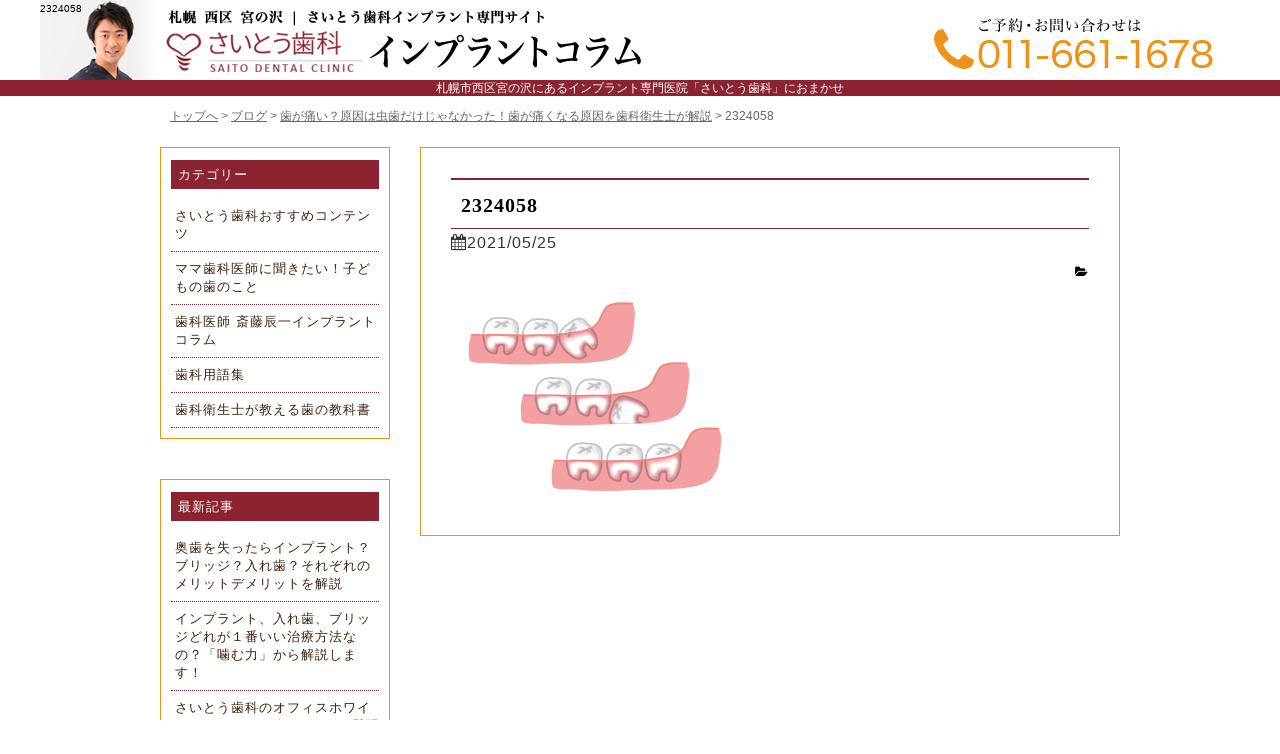

--- FILE ---
content_type: text/html; charset=UTF-8
request_url: https://www.saitoss-implant.com/blog/2021/05/26/2019/attachment/2324058/
body_size: 8352
content:
<!doctype html>
<html lang="ja">
<head>
<!-- Google Tag Manager -->
<script>(function(w,d,s,l,i){w[l]=w[l]||[];w[l].push({'gtm.start':
new Date().getTime(),event:'gtm.js'});var f=d.getElementsByTagName(s)[0],
j=d.createElement(s),dl=l!='dataLayer'?'&l='+l:'';j.async=true;j.src=
'https://www.googletagmanager.com/gtm.js?id='+i+dl;f.parentNode.insertBefore(j,f);
})(window,document,'script','dataLayer','GTM-PC7LVFVV');</script>
<!-- End Google Tag Manager -->
<meta http-equiv="X-UA-Compatible" content="IE=edge">
<meta charset="UTF-8">
<meta name="keywords" content="インプラント,さいとう歯科,札幌,西区,宮の沢">
<!-- other-viewport -->
<meta content="width=1024" name="viewport">
<meta name="format-detection" content="telephone=no">
<meta name="SKYPE_TOOLBAR" content="SKYPE_TOOLBAR_PARSER_COMPATIBLE">
<link rel="shortcut icon" href="https://www.saitoss-implant.com/wp-content/themes/template-col2/favicon.ico">

<!-- Global site tag (gtag.js) - Google Analytics -->
<script async src="https://www.googletagmanager.com/gtag/js?id=UA-145305504-1"></script>
<script>
  window.dataLayer = window.dataLayer || [];
  function gtag(){dataLayer.push(arguments);}
  gtag('js', new Date());

  gtag('config', 'UA-145305504-1');
</script>

<!-- Google tag (gtag.js) -->
<script async src="https://www.googletagmanager.com/gtag/js?id=G-0FY77CEWFK"></script>
<script>
  window.dataLayer = window.dataLayer || [];
  function gtag(){dataLayer.push(arguments);}
  gtag('js', new Date());

  gtag('config', 'G-0FY77CEWFK');
</script><meta name='robots' content='index, follow, max-image-preview:large, max-snippet:-1, max-video-preview:-1' />

	<!-- This site is optimized with the Yoast SEO plugin v26.5 - https://yoast.com/wordpress/plugins/seo/ -->
	<title>2324058 &#8212; 札幌 西区 宮の沢 | さいとう歯科インプラント専門サイト</title>
	<link rel="canonical" href="https://www.saitoss-implant.com/blog/2021/05/26/2019/attachment/2324058/" />
	<meta property="og:locale" content="ja_JP" />
	<meta property="og:type" content="article" />
	<meta property="og:title" content="2324058 &#8212; 札幌 西区 宮の沢 | さいとう歯科インプラント専門サイト" />
	<meta property="og:url" content="https://www.saitoss-implant.com/blog/2021/05/26/2019/attachment/2324058/" />
	<meta property="og:site_name" content="札幌 西区 宮の沢 | さいとう歯科インプラント専門サイト" />
	<meta property="og:image" content="https://www.saitoss-implant.com/blog/2021/05/26/2019/attachment/2324058" />
	<meta property="og:image:width" content="1200" />
	<meta property="og:image:height" content="848" />
	<meta property="og:image:type" content="image/png" />
	<meta name="twitter:card" content="summary_large_image" />
	<script type="application/ld+json" class="yoast-schema-graph">{"@context":"https://schema.org","@graph":[{"@type":"WebPage","@id":"https://www.saitoss-implant.com/blog/2021/05/26/2019/attachment/2324058/","url":"https://www.saitoss-implant.com/blog/2021/05/26/2019/attachment/2324058/","name":"2324058 &#8212; 札幌 西区 宮の沢 | さいとう歯科インプラント専門サイト","isPartOf":{"@id":"https://www.saitoss-implant.com/#website"},"primaryImageOfPage":{"@id":"https://www.saitoss-implant.com/blog/2021/05/26/2019/attachment/2324058/#primaryimage"},"image":{"@id":"https://www.saitoss-implant.com/blog/2021/05/26/2019/attachment/2324058/#primaryimage"},"thumbnailUrl":"https://www.saitoss-implant.com/wp-content/uploads/2021/05/2324058.png","datePublished":"2021-05-25T08:22:56+00:00","breadcrumb":{"@id":"https://www.saitoss-implant.com/blog/2021/05/26/2019/attachment/2324058/#breadcrumb"},"inLanguage":"ja","potentialAction":[{"@type":"ReadAction","target":["https://www.saitoss-implant.com/blog/2021/05/26/2019/attachment/2324058/"]}]},{"@type":"ImageObject","inLanguage":"ja","@id":"https://www.saitoss-implant.com/blog/2021/05/26/2019/attachment/2324058/#primaryimage","url":"https://www.saitoss-implant.com/wp-content/uploads/2021/05/2324058.png","contentUrl":"https://www.saitoss-implant.com/wp-content/uploads/2021/05/2324058.png","width":1200,"height":848},{"@type":"BreadcrumbList","@id":"https://www.saitoss-implant.com/blog/2021/05/26/2019/attachment/2324058/#breadcrumb","itemListElement":[{"@type":"ListItem","position":1,"name":"ホーム","item":"https://www.saitoss-implant.com/"},{"@type":"ListItem","position":2,"name":"歯が痛い？原因は虫歯だけじゃなかった！歯が痛くなる原因を歯科衛生士が解説","item":"https://www.saitoss-implant.com/blog/2021/05/26/2019/"},{"@type":"ListItem","position":3,"name":"2324058"}]},{"@type":"WebSite","@id":"https://www.saitoss-implant.com/#website","url":"https://www.saitoss-implant.com/","name":"札幌 西区 宮の沢 | さいとう歯科インプラント専門サイト","description":"道内では圧倒的な治療実績。会員数世界最大のITI公認インプラントスペシャリストが『美しいスマイル』『永続性』『噛み合わせ』を追求したインプラント治療。札幌市中心部で大学病院レベルのインプラント専用手術室も完備し、札幌で予算に合わせたインプラント治療を提供します。","potentialAction":[{"@type":"SearchAction","target":{"@type":"EntryPoint","urlTemplate":"https://www.saitoss-implant.com/?s={search_term_string}"},"query-input":{"@type":"PropertyValueSpecification","valueRequired":true,"valueName":"search_term_string"}}],"inLanguage":"ja"}]}</script>
	<!-- / Yoast SEO plugin. -->


<link rel='dns-prefetch' href='//maxcdn.bootstrapcdn.com' />
<link rel="alternate" type="application/rss+xml" title="札幌 西区 宮の沢 | さいとう歯科インプラント専門サイト &raquo; 2324058 のコメントのフィード" href="https://www.saitoss-implant.com/blog/2021/05/26/2019/attachment/2324058/feed/" />
<style id='wp-img-auto-sizes-contain-inline-css' type='text/css'>
img:is([sizes=auto i],[sizes^="auto," i]){contain-intrinsic-size:3000px 1500px}
/*# sourceURL=wp-img-auto-sizes-contain-inline-css */
</style>
<link rel='stylesheet'  href='https://www.saitoss-implant.com/wp-content/plugins/instagram-feed/css/sbi-styles.min.css?ver=6.10.0'  media='all'>
<style id='wp-block-library-inline-css' type='text/css'>
:root{--wp-block-synced-color:#7a00df;--wp-block-synced-color--rgb:122,0,223;--wp-bound-block-color:var(--wp-block-synced-color);--wp-editor-canvas-background:#ddd;--wp-admin-theme-color:#007cba;--wp-admin-theme-color--rgb:0,124,186;--wp-admin-theme-color-darker-10:#006ba1;--wp-admin-theme-color-darker-10--rgb:0,107,160.5;--wp-admin-theme-color-darker-20:#005a87;--wp-admin-theme-color-darker-20--rgb:0,90,135;--wp-admin-border-width-focus:2px}@media (min-resolution:192dpi){:root{--wp-admin-border-width-focus:1.5px}}.wp-element-button{cursor:pointer}:root .has-very-light-gray-background-color{background-color:#eee}:root .has-very-dark-gray-background-color{background-color:#313131}:root .has-very-light-gray-color{color:#eee}:root .has-very-dark-gray-color{color:#313131}:root .has-vivid-green-cyan-to-vivid-cyan-blue-gradient-background{background:linear-gradient(135deg,#00d084,#0693e3)}:root .has-purple-crush-gradient-background{background:linear-gradient(135deg,#34e2e4,#4721fb 50%,#ab1dfe)}:root .has-hazy-dawn-gradient-background{background:linear-gradient(135deg,#faaca8,#dad0ec)}:root .has-subdued-olive-gradient-background{background:linear-gradient(135deg,#fafae1,#67a671)}:root .has-atomic-cream-gradient-background{background:linear-gradient(135deg,#fdd79a,#004a59)}:root .has-nightshade-gradient-background{background:linear-gradient(135deg,#330968,#31cdcf)}:root .has-midnight-gradient-background{background:linear-gradient(135deg,#020381,#2874fc)}:root{--wp--preset--font-size--normal:16px;--wp--preset--font-size--huge:42px}.has-regular-font-size{font-size:1em}.has-larger-font-size{font-size:2.625em}.has-normal-font-size{font-size:var(--wp--preset--font-size--normal)}.has-huge-font-size{font-size:var(--wp--preset--font-size--huge)}:root .has-text-align-center{text-align:center}:root .has-text-align-left{text-align:left}:root .has-text-align-right{text-align:right}.has-fit-text{white-space:nowrap!important}#end-resizable-editor-section{display:none}.aligncenter{clear:both}.items-justified-left{justify-content:flex-start}.items-justified-center{justify-content:center}.items-justified-right{justify-content:flex-end}.items-justified-space-between{justify-content:space-between}.screen-reader-text{word-wrap:normal!important;border:0;clip-path:inset(50%);height:1px;margin:-1px;overflow:hidden;padding:0;position:absolute;width:1px}.screen-reader-text:focus{background-color:#ddd;clip-path:none;color:#444;display:block;font-size:1em;height:auto;left:5px;line-height:normal;padding:15px 23px 14px;text-decoration:none;top:5px;width:auto;z-index:100000}html :where(.has-border-color){border-style:solid}html :where([style*=border-top-color]){border-top-style:solid}html :where([style*=border-right-color]){border-right-style:solid}html :where([style*=border-bottom-color]){border-bottom-style:solid}html :where([style*=border-left-color]){border-left-style:solid}html :where([style*=border-width]){border-style:solid}html :where([style*=border-top-width]){border-top-style:solid}html :where([style*=border-right-width]){border-right-style:solid}html :where([style*=border-bottom-width]){border-bottom-style:solid}html :where([style*=border-left-width]){border-left-style:solid}html :where(img[class*=wp-image-]){height:auto;max-width:100%}:where(figure){margin:0 0 1em}html :where(.is-position-sticky){--wp-admin--admin-bar--position-offset:var(--wp-admin--admin-bar--height,0px)}@media screen and (max-width:600px){html :where(.is-position-sticky){--wp-admin--admin-bar--position-offset:0px}}
/*wp_block_styles_on_demand_placeholder:696fc3b01f4f2*/
/*# sourceURL=wp-block-library-inline-css */
</style>
<style id='classic-theme-styles-inline-css' type='text/css'>
/*! This file is auto-generated */
.wp-block-button__link{color:#fff;background-color:#32373c;border-radius:9999px;box-shadow:none;text-decoration:none;padding:calc(.667em + 2px) calc(1.333em + 2px);font-size:1.125em}.wp-block-file__button{background:#32373c;color:#fff;text-decoration:none}
/*# sourceURL=/wp-includes/css/classic-themes.min.css */
</style>
<link rel='stylesheet'  href='https://www.saitoss-implant.com/wp-content/plugins/contact-form-7/includes/css/styles.css?ver=6.1.4'  media='all'>
<link rel='stylesheet'  href='https://www.saitoss-implant.com/wp-content/themes/template-col2/style.css?ver=6.9'  media='all'>
<link rel='stylesheet'  href='https://www.saitoss-implant.com/wp-content/themes/template-col2/css/reset.css?ver=6.9'  media='all'>
<link rel='stylesheet'  href='https://www.saitoss-implant.com/wp-content/themes/template-col2/css/base.css?250219&#038;ver=6.9'  media='all'>
<link rel='stylesheet'  href='https://www.saitoss-implant.com/wp-content/themes/template-col2/css/common.css?250311&#038;ver=6.9'  media='all'>
<link rel='stylesheet'  href='https://maxcdn.bootstrapcdn.com/font-awesome/4.7.0/css/font-awesome.min.css?ver=4.7.0'  media='all'>
<link rel='stylesheet'  href='https://www.saitoss-implant.com/wp-content/themes/template-col2/js/slick/slick.css?ver=6.9'  media='all'>
<link rel='stylesheet'  href='https://www.saitoss-implant.com/wp-content/themes/template-col2/js/slick/slick-theme.css?ver=6.9'  media='all'>
<link rel='stylesheet'  href='https://www.saitoss-implant.com/wp-content/themes/template-col2/js/lightbox/css/lightbox.css?ver=6.9'  media='all'>
<link rel='stylesheet'  href='https://www.saitoss-implant.com/wp-content/themes/template-col2/css/animate.css?ver=6.9'  media='all'>
<link rel='stylesheet'  href='https://www.saitoss-implant.com/wp-content/themes/template-col2/css/print.css?ver=1.0'  media='print'>
<link rel='stylesheet'  href='https://www.saitoss-implant.com/wp-content/themes/template-col2/css/blog.css?ver=6.9'  media='all'>
<link rel='shortlink' href='https://www.saitoss-implant.com/?p=2046' />
		<style type="text/css" id="wp-custom-css">
			.result-wrap {
    width: 90%;
    position: relative;
    margin: 0 auto;
}
.d_flex {
  display: -webkit-flex;
  display: -moz-flex;
  display: -ms-flex;
  display: -o-flex;
  display: flex;
  justify-content: space-between;
  flex-wrap: wrap;
}
#secresult {
  background-color: #fff;
  padding-bottom: 70px;
}
#secresult .h2_title {
  background-color: transparent;
  padding: 70px 0 30px;
  text-align: center;
  font-size: 34px;
  line-height: 32px;
  letter-spacing: 0.1em;
  background-color: #fff;
}
#secresult .h2_title span {
  letter-spacing: 0.15em;
  color: #947342;
  font-size: 12px;
  font-weight: 400;
}
@media screen and (max-width: 767px) {
  #secresult .h2_title {
    font-size: 21px;
    padding: 27px 0 21px;
    line-height: 24px;
  }
  #secresult .h2_title span {
    font-size: 10px;
  }
}
#secresult .list li {
  background-color: #8b2331;
	color: #fff;
  border-radius: 16px;
  position: relative;
  text-align: center;
  width: calc((100% - 50px)/6);
  font-size: 20px;
  font-weight: 200;
	font-style: normal;
  line-height: 36px;
  letter-spacing: 0.1em;
  padding: 20px 0 10px;
	    margin: 0 auto;
}
#secresult .list li span {
  font-size: 30px;
  letter-spacing: 0.02em;
}
#secresult .list li span.f {
  font-size: 40px;
  display: inline-block;
  padding-top: 10px;
}
#secresult .list li span.f1 {
  font-size: 14px;
}
#secresult .total {
  text-align: center;
  font-size: 26px;
  letter-spacing: 0.1em;
  border-bottom: 1px solid #947342;
  line-height: 1;
  padding: 41px 0 26px;
}
#secresult .total .f {
  color: #8b2331;
  font-size: 60px;
  letter-spacing: 0.02em;
}
.info-image {
  display: none;
}
@media screen and (max-width: 999px) {
  #secresult .list li {
    font-size: 12px;
    line-height: 30px;
  }
  #secresult .list li span {
    font-size: 20px;
  }
  #secresult .list li span.f {
    font-size: 30px;
  }
  #secresult .list li span.f1 {
    font-size: 12px;
  }
  #secresult .total {
    font-size: 20px;
  }
  #secresult .total span {
    font-size: 50px;
  }
}
@media screen and (max-width: 767px) {
  .info-image {
    display: block;
    margin-top: 30px;
  }
  #secresult {
    padding: 21px 0 30px;
  }
  #secresult .h2_title {
    padding-bottom: 15px;
  }
  #secresult .list {
    max-width: 80%;
    margin: 0 auto;
  }
  #secresult .list li {
    background-color: transparent;
  border-radius: 0px;
  box-sizing: border-box;
  border: 1px solid #B8B8B8;
  border-spacing:0;
  position: relative;
  text-align: center;
  width: calc((100% - 0px)/2);
  font-size: 20px;
  font-weight: 200;
  line-height: 40px;
  letter-spacing: 0.1em;
  padding: 20px 0 10px;
	color: #000;
  }
  #secresult .list li:nth-child(even) {
    margin: 0 1px -1px 0;
  }
  #secresult .list li:nth-child(odd) {
    margin: 0 -1px -1px 0;
  }
  #secresult .list li span {
    font-size: 24px;
  }
  #secresult .list li span.f {
    font-size: 32px;
    padding: 0;
  }
  #secresult .list li span.f1 {
    font-size: 10px;
    margin-top: 5px;
    display: block;
    line-height: 1;
  }
  #secresult .total {
    border-top: 1px solid #707070;
    border-bottom: none;
    font-size: 18px;
    max-width: 80%;
    margin: 30px auto 0;
    padding: 20px 0 20px;
  }
  #secresult .total span {
    font-size: 18px;
  }
  #secresult .total span.f {
    font-size: 43px;
  }
}		</style>
		</head>
<body id="blog">
<!-- Google Tag Manager (noscript) -->
<noscript><iframe src="https://www.googletagmanager.com/ns.html?id=GTM-PC7LVFVV"
height="0" width="0" style="display:none;visibility:hidden"></iframe></noscript>
<!-- End Google Tag Manager (noscript) -->

<div id="fb-root"></div>
<script>
(function(d, s, id) {
  var js, fjs = d.getElementsByTagName(s)[0];
  if (d.getElementById(id)) return;
  js = d.createElement(s); js.id = id;
  js.src = 'https://connect.facebook.net/ja_JP/sdk.js#xfbml=1&version=v2.11';
  fjs.parentNode.insertBefore(js, fjs);
}(document, 'script', 'facebook-jssdk'));
</script>
<div class="wrap" id="pagetop">

<!-- header======================================================= -->
<header>
<a href="https://www.saitoss-implant.com/">
<div class="inner">
<img src="https://www.saitoss-implant.com/wp-content/themes/template-col2/img/blog/sp_blog_header_bg.jpg" class="pc_none">
<h1>
2324058</h1>
</div><!-- /inner -->
</a>
</header>

<!-- contents start============================================== -->
<div id="contents">
<h2 class="blog_h2txt">札幌市西区宮の沢にあるインプラント専門医院「さいとう歯科」におまかせ</h2>
<div class="breadcrumbs2" typeof="BreadcrumbList" vocab="https://schema.org/">
    <!-- Breadcrumb NavXT 7.4.1 -->
<span property="itemListElement" typeof="ListItem"><a property="item" typeof="WebPage" title="トップへ移動" href="https://www.saitoss-implant.com" class="home"><span property="name">トップへ</span></a><meta property="position" content="1"></span> &gt; <span property="itemListElement" typeof="ListItem"><a property="item" typeof="WebPage" title="ブログへ移動" href="https://www.saitoss-implant.com/blog/" class="post-root post post-post"><span property="name">ブログ</span></a><meta property="position" content="2"></span> &gt; <span property="itemListElement" typeof="ListItem"><a property="item" typeof="WebPage" title="歯が痛い？原因は虫歯だけじゃなかった！歯が痛くなる原因を歯科衛生士が解説へ移動" href="https://www.saitoss-implant.com/blog/2021/05/26/2019/" class="post post-post"><span property="name">歯が痛い？原因は虫歯だけじゃなかった！歯が痛くなる原因を歯科衛生士が解説</span></a><meta property="position" content="3"></span> &gt; <span property="itemListElement" typeof="ListItem"><span property="name">2324058</span><meta property="position" content="4"></span></div><div class="blog-area">
<div class="blog-inner">
<!-- blog ======================================================= -->
<div class="blog-container">
<div class="blog-main">
<!-- 記事start -->
<div class="entry-area">
<h3 class="entry-title">2324058</h3><!-- /entry-title -->
<div class="entry-date">
<p><i class="fa fa-calendar" aria-hidden="true"></i>2021/05/25</p>
</div><!-- /entry-date -->
<p class="entry-category"><i class="fa fa-folder-open" aria-hidden="true"></i></p>
<div class="entry-text"><p class="attachment"><a href='https://www.saitoss-implant.com/wp-content/uploads/2021/05/2324058.png'><img fetchpriority="high" decoding="async" width="300" height="212" src="https://www.saitoss-implant.com/wp-content/uploads/2021/05/2324058-300x212.png" class="attachment-medium size-medium" alt="" srcset="https://www.saitoss-implant.com/wp-content/uploads/2021/05/2324058-300x212.png 300w, https://www.saitoss-implant.com/wp-content/uploads/2021/05/2324058-768x543.png 768w, https://www.saitoss-implant.com/wp-content/uploads/2021/05/2324058-1024x724.png 1024w, https://www.saitoss-implant.com/wp-content/uploads/2021/05/2324058.png 1200w" sizes="(max-width: 300px) 100vw, 300px" /></a></p>
</div><!-- /entry-text -->
</div><!-- /entry-area -->
<!-- 記事end -->
</div><!-- /blog-main -->
<!-- sidebar -->
<div id="sidebar" class="side_blog">
<div id="categories-4" class="widget widget_categories"><h4 class="widgettitle">カテゴリー</h4>
			<ul>
					<li class="cat-item cat-item-38"><a href="https://www.saitoss-implant.com/category/recommend/">さいとう歯科おすすめコンテンツ</a>
</li>
	<li class="cat-item cat-item-27"><a href="https://www.saitoss-implant.com/category/babychild_dental/">ママ歯科医師に聞きたい！子どもの歯のこと</a>
</li>
	<li class="cat-item cat-item-10"><a href="https://www.saitoss-implant.com/category/column/">歯科医師 斎藤辰一インプラントコラム</a>
</li>
	<li class="cat-item cat-item-32"><a href="https://www.saitoss-implant.com/dental_glossary">歯科用語集</a>
</li>
	<li class="cat-item cat-item-11"><a href="https://www.saitoss-implant.com/dental_textbook">歯科衛生士が教える歯の教科書</a>
</li>
			</ul>

			</div>
		<div id="recent-posts-2" class="widget widget_recent_entries">
		<h4 class="widgettitle">最新記事</h4>
		<ul>
											<li>
					<a href="https://www.saitoss-implant.com/blog/2024/10/25/5047/">奥歯を失ったらインプラント？ブリッジ？入れ歯？それぞれのメリットデメリットを解説</a>
									</li>
											<li>
					<a href="https://www.saitoss-implant.com/blog/2022/08/29/3023/">インプラント、入れ歯、ブリッジどれが１番いい治療方法なの？「噛む力」から解説します！</a>
									</li>
											<li>
					<a href="https://www.saitoss-implant.com/blog/2021/12/22/2619/">さいとう歯科のオフィスホワイトニングをご紹介♪よくある質問や注意事項を歯科衛生士が解説します！</a>
									</li>
					</ul>

		</div><div id="archives-2" class="widget widget_archive"><h4 class="widgettitle">月別アーカイブ</h4>		<label class="screen-reader-text" for="archives-dropdown-2">月別アーカイブ</label>
		<select id="archives-dropdown-2" name="archive-dropdown">
			
			<option value="">月を選択</option>
				<option value='https://www.saitoss-implant.com/2024/10/'> 2024年10月 &nbsp;(1)</option>
	<option value='https://www.saitoss-implant.com/2022/08/'> 2022年8月 &nbsp;(1)</option>
	<option value='https://www.saitoss-implant.com/2021/12/'> 2021年12月 &nbsp;(1)</option>
	<option value='https://www.saitoss-implant.com/2021/11/'> 2021年11月 &nbsp;(1)</option>
	<option value='https://www.saitoss-implant.com/2021/09/'> 2021年9月 &nbsp;(3)</option>
	<option value='https://www.saitoss-implant.com/2021/07/'> 2021年7月 &nbsp;(1)</option>
	<option value='https://www.saitoss-implant.com/2021/06/'> 2021年6月 &nbsp;(2)</option>
	<option value='https://www.saitoss-implant.com/2021/05/'> 2021年5月 &nbsp;(7)</option>
	<option value='https://www.saitoss-implant.com/2020/09/'> 2020年9月 &nbsp;(3)</option>
	<option value='https://www.saitoss-implant.com/2020/08/'> 2020年8月 &nbsp;(1)</option>
	<option value='https://www.saitoss-implant.com/2020/07/'> 2020年7月 &nbsp;(2)</option>
	<option value='https://www.saitoss-implant.com/2020/06/'> 2020年6月 &nbsp;(1)</option>
	<option value='https://www.saitoss-implant.com/2020/03/'> 2020年3月 &nbsp;(2)</option>
	<option value='https://www.saitoss-implant.com/2020/02/'> 2020年2月 &nbsp;(1)</option>
	<option value='https://www.saitoss-implant.com/2019/12/'> 2019年12月 &nbsp;(1)</option>
	<option value='https://www.saitoss-implant.com/2019/10/'> 2019年10月 &nbsp;(2)</option>
	<option value='https://www.saitoss-implant.com/2019/09/'> 2019年9月 &nbsp;(3)</option>

		</select>

			<script type="text/javascript">
/* <![CDATA[ */

( ( dropdownId ) => {
	const dropdown = document.getElementById( dropdownId );
	function onSelectChange() {
		setTimeout( () => {
			if ( 'escape' === dropdown.dataset.lastkey ) {
				return;
			}
			if ( dropdown.value ) {
				document.location.href = dropdown.value;
			}
		}, 250 );
	}
	function onKeyUp( event ) {
		if ( 'Escape' === event.key ) {
			dropdown.dataset.lastkey = 'escape';
		} else {
			delete dropdown.dataset.lastkey;
		}
	}
	function onClick() {
		delete dropdown.dataset.lastkey;
	}
	dropdown.addEventListener( 'keyup', onKeyUp );
	dropdown.addEventListener( 'click', onClick );
	dropdown.addEventListener( 'change', onSelectChange );
})( "archives-dropdown-2" );

//# sourceURL=WP_Widget_Archives%3A%3Awidget
/* ]]> */
</script>
</div><div id="custom_html-3" class="widget_text widget widget_custom_html"><h4 class="widgettitle">担当歯科医師プロフィール</h4><div class="textwidget custom-html-widget"><img src="https://www.saitoss-implant.com/wp-content/themes/template-col2/img/index/top_photo.jpg" alt="歯科医師　斎藤 辰一" class="profile_img">
<p>歯科医師　斎藤 辰一<br><a href="https://www.saitoss-implant.com/">HPはこちら<br>https://www.saitoss-implant.com/</a></p>
<br>
<p>●所属学会、団体<br>
日本口腔インプラント学会<br>
日本歯周病学会<br>
北海道形成歯科研究会<br>
ITI<br>
CIDclub<br>
Dawson 友の会<br>
PDM札幌</p></div></div></div><!-- /sidebar --></div><!-- /blog-container -->
</div><!-- /blog-inner -->
</div><!-- /blog-area -->
</div><!-- /contents -->


<!-- footer======================================================= -->
<footer>
<div class="footer_copy"><p><small>(C)さいとう歯科医院　コラム</small></p></div>
<p id="btn_pagetop" class="smooth"><a href="#pagetop"><i class="fa fa-angle-up" aria-hidden="true"></i></a></p>

<!-- sp-footer_btn -->
<div class="sp-bottom-menu">
<ul>
<li class="bs"><a href="https://www.saitoss-implant.com/"><i class="fa fa-home" aria-hidden="true"></i><span>公式サイトへ</span></a></li>
<li class="bs"> <a href="tel:0116611678" onclick="ga('send', 'event', 'smartphone', 'tel', 'footer-btn');yahoo_report_conversion(undefined);goog_report_conversion('tel:011-661-1678')"><i class="fa fa-phone" aria-hidden="true"></i><span>お電話での<br>お問い合わせ</span></a></li>
<li class="bs smooth"><a href="#pagetop" class="pagetop"><i class="fa fa-chevron-up" aria-hidden="true"></i><span>ページトップへ</span></a></li>
</ul>
</div><!--/sp-bottom-menu-->
</footer>
</div><!-- /wrap -->

<!-- Global site tag (gtag.js) - Google Analytics -->
<script async src="https://www.googletagmanager.com/gtag/js?id=UA-145305504-1"></script>
<script>
  window.dataLayer = window.dataLayer || [];
  function gtag(){dataLayer.push(arguments);}
  gtag('js', new Date());

  gtag('config', 'UA-145305504-1');
</script>

<!-- Google tag (gtag.js) -->
<script async src="https://www.googletagmanager.com/gtag/js?id=G-0FY77CEWFK"></script>
<script>
  window.dataLayer = window.dataLayer || [];
  function gtag(){dataLayer.push(arguments);}
  gtag('js', new Date());

  gtag('config', 'G-0FY77CEWFK');
</script>


<script type="speculationrules">
{"prefetch":[{"source":"document","where":{"and":[{"href_matches":"/*"},{"not":{"href_matches":["/wp-*.php","/wp-admin/*","/wp-content/uploads/*","/wp-content/*","/wp-content/plugins/*","/wp-content/themes/template-col2/*","/*\\?(.+)"]}},{"not":{"selector_matches":"a[rel~=\"nofollow\"]"}},{"not":{"selector_matches":".no-prefetch, .no-prefetch a"}}]},"eagerness":"conservative"}]}
</script>
<!-- Instagram Feed JS -->
<script type="text/javascript">
var sbiajaxurl = "https://www.saitoss-implant.com/wp-admin/admin-ajax.php";
</script>
<script type="text/javascript" src="https://www.saitoss-implant.com/wp-content/plugins/gutenberg/build/scripts/hooks/index.min.js?ver=1763999744719" id="wp-hooks-js"></script>
<script type="text/javascript" src="https://www.saitoss-implant.com/wp-content/plugins/gutenberg/build/scripts/i18n/index.min.js?ver=1763999746738" id="wp-i18n-js"></script>
<script type="text/javascript" id="wp-i18n-js-after">
/* <![CDATA[ */
wp.i18n.setLocaleData( { 'text direction\u0004ltr': [ 'ltr' ] } );
//# sourceURL=wp-i18n-js-after
/* ]]> */
</script>
<script type="text/javascript" src="https://www.saitoss-implant.com/wp-content/plugins/contact-form-7/includes/swv/js/index.js?ver=6.1.4" id="swv-js"></script>
<script type="text/javascript" id="contact-form-7-js-translations">
/* <![CDATA[ */
( function( domain, translations ) {
	var localeData = translations.locale_data[ domain ] || translations.locale_data.messages;
	localeData[""].domain = domain;
	wp.i18n.setLocaleData( localeData, domain );
} )( "contact-form-7", {"translation-revision-date":"2025-11-30 08:12:23+0000","generator":"GlotPress\/4.0.3","domain":"messages","locale_data":{"messages":{"":{"domain":"messages","plural-forms":"nplurals=1; plural=0;","lang":"ja_JP"},"This contact form is placed in the wrong place.":["\u3053\u306e\u30b3\u30f3\u30bf\u30af\u30c8\u30d5\u30a9\u30fc\u30e0\u306f\u9593\u9055\u3063\u305f\u4f4d\u7f6e\u306b\u7f6e\u304b\u308c\u3066\u3044\u307e\u3059\u3002"],"Error:":["\u30a8\u30e9\u30fc:"]}},"comment":{"reference":"includes\/js\/index.js"}} );
//# sourceURL=contact-form-7-js-translations
/* ]]> */
</script>
<script type="text/javascript" id="contact-form-7-js-before">
/* <![CDATA[ */
var wpcf7 = {
    "api": {
        "root": "https:\/\/www.saitoss-implant.com\/wp-json\/",
        "namespace": "contact-form-7\/v1"
    }
};
//# sourceURL=contact-form-7-js-before
/* ]]> */
</script>
<script type="text/javascript" src="https://www.saitoss-implant.com/wp-content/plugins/contact-form-7/includes/js/index.js?ver=6.1.4" id="contact-form-7-js"></script>
<script type="text/javascript" src="https://www.saitoss-implant.com/wp-content/themes/template-col2/js/jquery-1.11.3.min.js?ver=6.9" id="jq-js"></script>
<script type="text/javascript" src="https://www.saitoss-implant.com/wp-content/themes/template-col2/js/stickyheader.js?ver=6.9" id="stickyheader-js"></script>
<script type="text/javascript" src="https://www.saitoss-implant.com/wp-content/themes/template-col2/js/sp_menu.js?ver=6.9" id="sp_menu-js"></script>
<script type="text/javascript" src="https://www.saitoss-implant.com/wp-content/themes/template-col2/js/lightbox/js/lightbox.min.js?ver=6.9" id="lightbox-js"></script>
<script type="text/javascript" src="https://www.saitoss-implant.com/wp-content/themes/template-col2/js/jquery.aniview.js?ver=6.9" id="aniview-js"></script>
<script type="text/javascript" src="https://www.saitoss-implant.com/wp-content/themes/template-col2/js/shared.js?ver=6.9" id="shared_js-js"></script>
<script type="text/javascript" src="https://www.google.com/recaptcha/api.js?render=6LdFDj0kAAAAAIoVpFb7jB8cWLgoAVpv5GnhbVB9&amp;ver=3.0" id="google-recaptcha-js"></script>
<script type="text/javascript" src="https://www.saitoss-implant.com/wp-includes/js/dist/vendor/wp-polyfill.min.js?ver=3.15.0" id="wp-polyfill-js"></script>
<script type="text/javascript" id="wpcf7-recaptcha-js-before">
/* <![CDATA[ */
var wpcf7_recaptcha = {
    "sitekey": "6LdFDj0kAAAAAIoVpFb7jB8cWLgoAVpv5GnhbVB9",
    "actions": {
        "homepage": "homepage",
        "contactform": "contactform"
    }
};
//# sourceURL=wpcf7-recaptcha-js-before
/* ]]> */
</script>
<script type="text/javascript" src="https://www.saitoss-implant.com/wp-content/plugins/contact-form-7/modules/recaptcha/index.js?ver=6.1.4" id="wpcf7-recaptcha-js"></script>
</body>
</html>

--- FILE ---
content_type: text/html; charset=utf-8
request_url: https://www.google.com/recaptcha/api2/anchor?ar=1&k=6LdFDj0kAAAAAIoVpFb7jB8cWLgoAVpv5GnhbVB9&co=aHR0cHM6Ly93d3cuc2FpdG9zcy1pbXBsYW50LmNvbTo0NDM.&hl=en&v=PoyoqOPhxBO7pBk68S4YbpHZ&size=invisible&anchor-ms=20000&execute-ms=30000&cb=vsfoapprjlks
body_size: 48523
content:
<!DOCTYPE HTML><html dir="ltr" lang="en"><head><meta http-equiv="Content-Type" content="text/html; charset=UTF-8">
<meta http-equiv="X-UA-Compatible" content="IE=edge">
<title>reCAPTCHA</title>
<style type="text/css">
/* cyrillic-ext */
@font-face {
  font-family: 'Roboto';
  font-style: normal;
  font-weight: 400;
  font-stretch: 100%;
  src: url(//fonts.gstatic.com/s/roboto/v48/KFO7CnqEu92Fr1ME7kSn66aGLdTylUAMa3GUBHMdazTgWw.woff2) format('woff2');
  unicode-range: U+0460-052F, U+1C80-1C8A, U+20B4, U+2DE0-2DFF, U+A640-A69F, U+FE2E-FE2F;
}
/* cyrillic */
@font-face {
  font-family: 'Roboto';
  font-style: normal;
  font-weight: 400;
  font-stretch: 100%;
  src: url(//fonts.gstatic.com/s/roboto/v48/KFO7CnqEu92Fr1ME7kSn66aGLdTylUAMa3iUBHMdazTgWw.woff2) format('woff2');
  unicode-range: U+0301, U+0400-045F, U+0490-0491, U+04B0-04B1, U+2116;
}
/* greek-ext */
@font-face {
  font-family: 'Roboto';
  font-style: normal;
  font-weight: 400;
  font-stretch: 100%;
  src: url(//fonts.gstatic.com/s/roboto/v48/KFO7CnqEu92Fr1ME7kSn66aGLdTylUAMa3CUBHMdazTgWw.woff2) format('woff2');
  unicode-range: U+1F00-1FFF;
}
/* greek */
@font-face {
  font-family: 'Roboto';
  font-style: normal;
  font-weight: 400;
  font-stretch: 100%;
  src: url(//fonts.gstatic.com/s/roboto/v48/KFO7CnqEu92Fr1ME7kSn66aGLdTylUAMa3-UBHMdazTgWw.woff2) format('woff2');
  unicode-range: U+0370-0377, U+037A-037F, U+0384-038A, U+038C, U+038E-03A1, U+03A3-03FF;
}
/* math */
@font-face {
  font-family: 'Roboto';
  font-style: normal;
  font-weight: 400;
  font-stretch: 100%;
  src: url(//fonts.gstatic.com/s/roboto/v48/KFO7CnqEu92Fr1ME7kSn66aGLdTylUAMawCUBHMdazTgWw.woff2) format('woff2');
  unicode-range: U+0302-0303, U+0305, U+0307-0308, U+0310, U+0312, U+0315, U+031A, U+0326-0327, U+032C, U+032F-0330, U+0332-0333, U+0338, U+033A, U+0346, U+034D, U+0391-03A1, U+03A3-03A9, U+03B1-03C9, U+03D1, U+03D5-03D6, U+03F0-03F1, U+03F4-03F5, U+2016-2017, U+2034-2038, U+203C, U+2040, U+2043, U+2047, U+2050, U+2057, U+205F, U+2070-2071, U+2074-208E, U+2090-209C, U+20D0-20DC, U+20E1, U+20E5-20EF, U+2100-2112, U+2114-2115, U+2117-2121, U+2123-214F, U+2190, U+2192, U+2194-21AE, U+21B0-21E5, U+21F1-21F2, U+21F4-2211, U+2213-2214, U+2216-22FF, U+2308-230B, U+2310, U+2319, U+231C-2321, U+2336-237A, U+237C, U+2395, U+239B-23B7, U+23D0, U+23DC-23E1, U+2474-2475, U+25AF, U+25B3, U+25B7, U+25BD, U+25C1, U+25CA, U+25CC, U+25FB, U+266D-266F, U+27C0-27FF, U+2900-2AFF, U+2B0E-2B11, U+2B30-2B4C, U+2BFE, U+3030, U+FF5B, U+FF5D, U+1D400-1D7FF, U+1EE00-1EEFF;
}
/* symbols */
@font-face {
  font-family: 'Roboto';
  font-style: normal;
  font-weight: 400;
  font-stretch: 100%;
  src: url(//fonts.gstatic.com/s/roboto/v48/KFO7CnqEu92Fr1ME7kSn66aGLdTylUAMaxKUBHMdazTgWw.woff2) format('woff2');
  unicode-range: U+0001-000C, U+000E-001F, U+007F-009F, U+20DD-20E0, U+20E2-20E4, U+2150-218F, U+2190, U+2192, U+2194-2199, U+21AF, U+21E6-21F0, U+21F3, U+2218-2219, U+2299, U+22C4-22C6, U+2300-243F, U+2440-244A, U+2460-24FF, U+25A0-27BF, U+2800-28FF, U+2921-2922, U+2981, U+29BF, U+29EB, U+2B00-2BFF, U+4DC0-4DFF, U+FFF9-FFFB, U+10140-1018E, U+10190-1019C, U+101A0, U+101D0-101FD, U+102E0-102FB, U+10E60-10E7E, U+1D2C0-1D2D3, U+1D2E0-1D37F, U+1F000-1F0FF, U+1F100-1F1AD, U+1F1E6-1F1FF, U+1F30D-1F30F, U+1F315, U+1F31C, U+1F31E, U+1F320-1F32C, U+1F336, U+1F378, U+1F37D, U+1F382, U+1F393-1F39F, U+1F3A7-1F3A8, U+1F3AC-1F3AF, U+1F3C2, U+1F3C4-1F3C6, U+1F3CA-1F3CE, U+1F3D4-1F3E0, U+1F3ED, U+1F3F1-1F3F3, U+1F3F5-1F3F7, U+1F408, U+1F415, U+1F41F, U+1F426, U+1F43F, U+1F441-1F442, U+1F444, U+1F446-1F449, U+1F44C-1F44E, U+1F453, U+1F46A, U+1F47D, U+1F4A3, U+1F4B0, U+1F4B3, U+1F4B9, U+1F4BB, U+1F4BF, U+1F4C8-1F4CB, U+1F4D6, U+1F4DA, U+1F4DF, U+1F4E3-1F4E6, U+1F4EA-1F4ED, U+1F4F7, U+1F4F9-1F4FB, U+1F4FD-1F4FE, U+1F503, U+1F507-1F50B, U+1F50D, U+1F512-1F513, U+1F53E-1F54A, U+1F54F-1F5FA, U+1F610, U+1F650-1F67F, U+1F687, U+1F68D, U+1F691, U+1F694, U+1F698, U+1F6AD, U+1F6B2, U+1F6B9-1F6BA, U+1F6BC, U+1F6C6-1F6CF, U+1F6D3-1F6D7, U+1F6E0-1F6EA, U+1F6F0-1F6F3, U+1F6F7-1F6FC, U+1F700-1F7FF, U+1F800-1F80B, U+1F810-1F847, U+1F850-1F859, U+1F860-1F887, U+1F890-1F8AD, U+1F8B0-1F8BB, U+1F8C0-1F8C1, U+1F900-1F90B, U+1F93B, U+1F946, U+1F984, U+1F996, U+1F9E9, U+1FA00-1FA6F, U+1FA70-1FA7C, U+1FA80-1FA89, U+1FA8F-1FAC6, U+1FACE-1FADC, U+1FADF-1FAE9, U+1FAF0-1FAF8, U+1FB00-1FBFF;
}
/* vietnamese */
@font-face {
  font-family: 'Roboto';
  font-style: normal;
  font-weight: 400;
  font-stretch: 100%;
  src: url(//fonts.gstatic.com/s/roboto/v48/KFO7CnqEu92Fr1ME7kSn66aGLdTylUAMa3OUBHMdazTgWw.woff2) format('woff2');
  unicode-range: U+0102-0103, U+0110-0111, U+0128-0129, U+0168-0169, U+01A0-01A1, U+01AF-01B0, U+0300-0301, U+0303-0304, U+0308-0309, U+0323, U+0329, U+1EA0-1EF9, U+20AB;
}
/* latin-ext */
@font-face {
  font-family: 'Roboto';
  font-style: normal;
  font-weight: 400;
  font-stretch: 100%;
  src: url(//fonts.gstatic.com/s/roboto/v48/KFO7CnqEu92Fr1ME7kSn66aGLdTylUAMa3KUBHMdazTgWw.woff2) format('woff2');
  unicode-range: U+0100-02BA, U+02BD-02C5, U+02C7-02CC, U+02CE-02D7, U+02DD-02FF, U+0304, U+0308, U+0329, U+1D00-1DBF, U+1E00-1E9F, U+1EF2-1EFF, U+2020, U+20A0-20AB, U+20AD-20C0, U+2113, U+2C60-2C7F, U+A720-A7FF;
}
/* latin */
@font-face {
  font-family: 'Roboto';
  font-style: normal;
  font-weight: 400;
  font-stretch: 100%;
  src: url(//fonts.gstatic.com/s/roboto/v48/KFO7CnqEu92Fr1ME7kSn66aGLdTylUAMa3yUBHMdazQ.woff2) format('woff2');
  unicode-range: U+0000-00FF, U+0131, U+0152-0153, U+02BB-02BC, U+02C6, U+02DA, U+02DC, U+0304, U+0308, U+0329, U+2000-206F, U+20AC, U+2122, U+2191, U+2193, U+2212, U+2215, U+FEFF, U+FFFD;
}
/* cyrillic-ext */
@font-face {
  font-family: 'Roboto';
  font-style: normal;
  font-weight: 500;
  font-stretch: 100%;
  src: url(//fonts.gstatic.com/s/roboto/v48/KFO7CnqEu92Fr1ME7kSn66aGLdTylUAMa3GUBHMdazTgWw.woff2) format('woff2');
  unicode-range: U+0460-052F, U+1C80-1C8A, U+20B4, U+2DE0-2DFF, U+A640-A69F, U+FE2E-FE2F;
}
/* cyrillic */
@font-face {
  font-family: 'Roboto';
  font-style: normal;
  font-weight: 500;
  font-stretch: 100%;
  src: url(//fonts.gstatic.com/s/roboto/v48/KFO7CnqEu92Fr1ME7kSn66aGLdTylUAMa3iUBHMdazTgWw.woff2) format('woff2');
  unicode-range: U+0301, U+0400-045F, U+0490-0491, U+04B0-04B1, U+2116;
}
/* greek-ext */
@font-face {
  font-family: 'Roboto';
  font-style: normal;
  font-weight: 500;
  font-stretch: 100%;
  src: url(//fonts.gstatic.com/s/roboto/v48/KFO7CnqEu92Fr1ME7kSn66aGLdTylUAMa3CUBHMdazTgWw.woff2) format('woff2');
  unicode-range: U+1F00-1FFF;
}
/* greek */
@font-face {
  font-family: 'Roboto';
  font-style: normal;
  font-weight: 500;
  font-stretch: 100%;
  src: url(//fonts.gstatic.com/s/roboto/v48/KFO7CnqEu92Fr1ME7kSn66aGLdTylUAMa3-UBHMdazTgWw.woff2) format('woff2');
  unicode-range: U+0370-0377, U+037A-037F, U+0384-038A, U+038C, U+038E-03A1, U+03A3-03FF;
}
/* math */
@font-face {
  font-family: 'Roboto';
  font-style: normal;
  font-weight: 500;
  font-stretch: 100%;
  src: url(//fonts.gstatic.com/s/roboto/v48/KFO7CnqEu92Fr1ME7kSn66aGLdTylUAMawCUBHMdazTgWw.woff2) format('woff2');
  unicode-range: U+0302-0303, U+0305, U+0307-0308, U+0310, U+0312, U+0315, U+031A, U+0326-0327, U+032C, U+032F-0330, U+0332-0333, U+0338, U+033A, U+0346, U+034D, U+0391-03A1, U+03A3-03A9, U+03B1-03C9, U+03D1, U+03D5-03D6, U+03F0-03F1, U+03F4-03F5, U+2016-2017, U+2034-2038, U+203C, U+2040, U+2043, U+2047, U+2050, U+2057, U+205F, U+2070-2071, U+2074-208E, U+2090-209C, U+20D0-20DC, U+20E1, U+20E5-20EF, U+2100-2112, U+2114-2115, U+2117-2121, U+2123-214F, U+2190, U+2192, U+2194-21AE, U+21B0-21E5, U+21F1-21F2, U+21F4-2211, U+2213-2214, U+2216-22FF, U+2308-230B, U+2310, U+2319, U+231C-2321, U+2336-237A, U+237C, U+2395, U+239B-23B7, U+23D0, U+23DC-23E1, U+2474-2475, U+25AF, U+25B3, U+25B7, U+25BD, U+25C1, U+25CA, U+25CC, U+25FB, U+266D-266F, U+27C0-27FF, U+2900-2AFF, U+2B0E-2B11, U+2B30-2B4C, U+2BFE, U+3030, U+FF5B, U+FF5D, U+1D400-1D7FF, U+1EE00-1EEFF;
}
/* symbols */
@font-face {
  font-family: 'Roboto';
  font-style: normal;
  font-weight: 500;
  font-stretch: 100%;
  src: url(//fonts.gstatic.com/s/roboto/v48/KFO7CnqEu92Fr1ME7kSn66aGLdTylUAMaxKUBHMdazTgWw.woff2) format('woff2');
  unicode-range: U+0001-000C, U+000E-001F, U+007F-009F, U+20DD-20E0, U+20E2-20E4, U+2150-218F, U+2190, U+2192, U+2194-2199, U+21AF, U+21E6-21F0, U+21F3, U+2218-2219, U+2299, U+22C4-22C6, U+2300-243F, U+2440-244A, U+2460-24FF, U+25A0-27BF, U+2800-28FF, U+2921-2922, U+2981, U+29BF, U+29EB, U+2B00-2BFF, U+4DC0-4DFF, U+FFF9-FFFB, U+10140-1018E, U+10190-1019C, U+101A0, U+101D0-101FD, U+102E0-102FB, U+10E60-10E7E, U+1D2C0-1D2D3, U+1D2E0-1D37F, U+1F000-1F0FF, U+1F100-1F1AD, U+1F1E6-1F1FF, U+1F30D-1F30F, U+1F315, U+1F31C, U+1F31E, U+1F320-1F32C, U+1F336, U+1F378, U+1F37D, U+1F382, U+1F393-1F39F, U+1F3A7-1F3A8, U+1F3AC-1F3AF, U+1F3C2, U+1F3C4-1F3C6, U+1F3CA-1F3CE, U+1F3D4-1F3E0, U+1F3ED, U+1F3F1-1F3F3, U+1F3F5-1F3F7, U+1F408, U+1F415, U+1F41F, U+1F426, U+1F43F, U+1F441-1F442, U+1F444, U+1F446-1F449, U+1F44C-1F44E, U+1F453, U+1F46A, U+1F47D, U+1F4A3, U+1F4B0, U+1F4B3, U+1F4B9, U+1F4BB, U+1F4BF, U+1F4C8-1F4CB, U+1F4D6, U+1F4DA, U+1F4DF, U+1F4E3-1F4E6, U+1F4EA-1F4ED, U+1F4F7, U+1F4F9-1F4FB, U+1F4FD-1F4FE, U+1F503, U+1F507-1F50B, U+1F50D, U+1F512-1F513, U+1F53E-1F54A, U+1F54F-1F5FA, U+1F610, U+1F650-1F67F, U+1F687, U+1F68D, U+1F691, U+1F694, U+1F698, U+1F6AD, U+1F6B2, U+1F6B9-1F6BA, U+1F6BC, U+1F6C6-1F6CF, U+1F6D3-1F6D7, U+1F6E0-1F6EA, U+1F6F0-1F6F3, U+1F6F7-1F6FC, U+1F700-1F7FF, U+1F800-1F80B, U+1F810-1F847, U+1F850-1F859, U+1F860-1F887, U+1F890-1F8AD, U+1F8B0-1F8BB, U+1F8C0-1F8C1, U+1F900-1F90B, U+1F93B, U+1F946, U+1F984, U+1F996, U+1F9E9, U+1FA00-1FA6F, U+1FA70-1FA7C, U+1FA80-1FA89, U+1FA8F-1FAC6, U+1FACE-1FADC, U+1FADF-1FAE9, U+1FAF0-1FAF8, U+1FB00-1FBFF;
}
/* vietnamese */
@font-face {
  font-family: 'Roboto';
  font-style: normal;
  font-weight: 500;
  font-stretch: 100%;
  src: url(//fonts.gstatic.com/s/roboto/v48/KFO7CnqEu92Fr1ME7kSn66aGLdTylUAMa3OUBHMdazTgWw.woff2) format('woff2');
  unicode-range: U+0102-0103, U+0110-0111, U+0128-0129, U+0168-0169, U+01A0-01A1, U+01AF-01B0, U+0300-0301, U+0303-0304, U+0308-0309, U+0323, U+0329, U+1EA0-1EF9, U+20AB;
}
/* latin-ext */
@font-face {
  font-family: 'Roboto';
  font-style: normal;
  font-weight: 500;
  font-stretch: 100%;
  src: url(//fonts.gstatic.com/s/roboto/v48/KFO7CnqEu92Fr1ME7kSn66aGLdTylUAMa3KUBHMdazTgWw.woff2) format('woff2');
  unicode-range: U+0100-02BA, U+02BD-02C5, U+02C7-02CC, U+02CE-02D7, U+02DD-02FF, U+0304, U+0308, U+0329, U+1D00-1DBF, U+1E00-1E9F, U+1EF2-1EFF, U+2020, U+20A0-20AB, U+20AD-20C0, U+2113, U+2C60-2C7F, U+A720-A7FF;
}
/* latin */
@font-face {
  font-family: 'Roboto';
  font-style: normal;
  font-weight: 500;
  font-stretch: 100%;
  src: url(//fonts.gstatic.com/s/roboto/v48/KFO7CnqEu92Fr1ME7kSn66aGLdTylUAMa3yUBHMdazQ.woff2) format('woff2');
  unicode-range: U+0000-00FF, U+0131, U+0152-0153, U+02BB-02BC, U+02C6, U+02DA, U+02DC, U+0304, U+0308, U+0329, U+2000-206F, U+20AC, U+2122, U+2191, U+2193, U+2212, U+2215, U+FEFF, U+FFFD;
}
/* cyrillic-ext */
@font-face {
  font-family: 'Roboto';
  font-style: normal;
  font-weight: 900;
  font-stretch: 100%;
  src: url(//fonts.gstatic.com/s/roboto/v48/KFO7CnqEu92Fr1ME7kSn66aGLdTylUAMa3GUBHMdazTgWw.woff2) format('woff2');
  unicode-range: U+0460-052F, U+1C80-1C8A, U+20B4, U+2DE0-2DFF, U+A640-A69F, U+FE2E-FE2F;
}
/* cyrillic */
@font-face {
  font-family: 'Roboto';
  font-style: normal;
  font-weight: 900;
  font-stretch: 100%;
  src: url(//fonts.gstatic.com/s/roboto/v48/KFO7CnqEu92Fr1ME7kSn66aGLdTylUAMa3iUBHMdazTgWw.woff2) format('woff2');
  unicode-range: U+0301, U+0400-045F, U+0490-0491, U+04B0-04B1, U+2116;
}
/* greek-ext */
@font-face {
  font-family: 'Roboto';
  font-style: normal;
  font-weight: 900;
  font-stretch: 100%;
  src: url(//fonts.gstatic.com/s/roboto/v48/KFO7CnqEu92Fr1ME7kSn66aGLdTylUAMa3CUBHMdazTgWw.woff2) format('woff2');
  unicode-range: U+1F00-1FFF;
}
/* greek */
@font-face {
  font-family: 'Roboto';
  font-style: normal;
  font-weight: 900;
  font-stretch: 100%;
  src: url(//fonts.gstatic.com/s/roboto/v48/KFO7CnqEu92Fr1ME7kSn66aGLdTylUAMa3-UBHMdazTgWw.woff2) format('woff2');
  unicode-range: U+0370-0377, U+037A-037F, U+0384-038A, U+038C, U+038E-03A1, U+03A3-03FF;
}
/* math */
@font-face {
  font-family: 'Roboto';
  font-style: normal;
  font-weight: 900;
  font-stretch: 100%;
  src: url(//fonts.gstatic.com/s/roboto/v48/KFO7CnqEu92Fr1ME7kSn66aGLdTylUAMawCUBHMdazTgWw.woff2) format('woff2');
  unicode-range: U+0302-0303, U+0305, U+0307-0308, U+0310, U+0312, U+0315, U+031A, U+0326-0327, U+032C, U+032F-0330, U+0332-0333, U+0338, U+033A, U+0346, U+034D, U+0391-03A1, U+03A3-03A9, U+03B1-03C9, U+03D1, U+03D5-03D6, U+03F0-03F1, U+03F4-03F5, U+2016-2017, U+2034-2038, U+203C, U+2040, U+2043, U+2047, U+2050, U+2057, U+205F, U+2070-2071, U+2074-208E, U+2090-209C, U+20D0-20DC, U+20E1, U+20E5-20EF, U+2100-2112, U+2114-2115, U+2117-2121, U+2123-214F, U+2190, U+2192, U+2194-21AE, U+21B0-21E5, U+21F1-21F2, U+21F4-2211, U+2213-2214, U+2216-22FF, U+2308-230B, U+2310, U+2319, U+231C-2321, U+2336-237A, U+237C, U+2395, U+239B-23B7, U+23D0, U+23DC-23E1, U+2474-2475, U+25AF, U+25B3, U+25B7, U+25BD, U+25C1, U+25CA, U+25CC, U+25FB, U+266D-266F, U+27C0-27FF, U+2900-2AFF, U+2B0E-2B11, U+2B30-2B4C, U+2BFE, U+3030, U+FF5B, U+FF5D, U+1D400-1D7FF, U+1EE00-1EEFF;
}
/* symbols */
@font-face {
  font-family: 'Roboto';
  font-style: normal;
  font-weight: 900;
  font-stretch: 100%;
  src: url(//fonts.gstatic.com/s/roboto/v48/KFO7CnqEu92Fr1ME7kSn66aGLdTylUAMaxKUBHMdazTgWw.woff2) format('woff2');
  unicode-range: U+0001-000C, U+000E-001F, U+007F-009F, U+20DD-20E0, U+20E2-20E4, U+2150-218F, U+2190, U+2192, U+2194-2199, U+21AF, U+21E6-21F0, U+21F3, U+2218-2219, U+2299, U+22C4-22C6, U+2300-243F, U+2440-244A, U+2460-24FF, U+25A0-27BF, U+2800-28FF, U+2921-2922, U+2981, U+29BF, U+29EB, U+2B00-2BFF, U+4DC0-4DFF, U+FFF9-FFFB, U+10140-1018E, U+10190-1019C, U+101A0, U+101D0-101FD, U+102E0-102FB, U+10E60-10E7E, U+1D2C0-1D2D3, U+1D2E0-1D37F, U+1F000-1F0FF, U+1F100-1F1AD, U+1F1E6-1F1FF, U+1F30D-1F30F, U+1F315, U+1F31C, U+1F31E, U+1F320-1F32C, U+1F336, U+1F378, U+1F37D, U+1F382, U+1F393-1F39F, U+1F3A7-1F3A8, U+1F3AC-1F3AF, U+1F3C2, U+1F3C4-1F3C6, U+1F3CA-1F3CE, U+1F3D4-1F3E0, U+1F3ED, U+1F3F1-1F3F3, U+1F3F5-1F3F7, U+1F408, U+1F415, U+1F41F, U+1F426, U+1F43F, U+1F441-1F442, U+1F444, U+1F446-1F449, U+1F44C-1F44E, U+1F453, U+1F46A, U+1F47D, U+1F4A3, U+1F4B0, U+1F4B3, U+1F4B9, U+1F4BB, U+1F4BF, U+1F4C8-1F4CB, U+1F4D6, U+1F4DA, U+1F4DF, U+1F4E3-1F4E6, U+1F4EA-1F4ED, U+1F4F7, U+1F4F9-1F4FB, U+1F4FD-1F4FE, U+1F503, U+1F507-1F50B, U+1F50D, U+1F512-1F513, U+1F53E-1F54A, U+1F54F-1F5FA, U+1F610, U+1F650-1F67F, U+1F687, U+1F68D, U+1F691, U+1F694, U+1F698, U+1F6AD, U+1F6B2, U+1F6B9-1F6BA, U+1F6BC, U+1F6C6-1F6CF, U+1F6D3-1F6D7, U+1F6E0-1F6EA, U+1F6F0-1F6F3, U+1F6F7-1F6FC, U+1F700-1F7FF, U+1F800-1F80B, U+1F810-1F847, U+1F850-1F859, U+1F860-1F887, U+1F890-1F8AD, U+1F8B0-1F8BB, U+1F8C0-1F8C1, U+1F900-1F90B, U+1F93B, U+1F946, U+1F984, U+1F996, U+1F9E9, U+1FA00-1FA6F, U+1FA70-1FA7C, U+1FA80-1FA89, U+1FA8F-1FAC6, U+1FACE-1FADC, U+1FADF-1FAE9, U+1FAF0-1FAF8, U+1FB00-1FBFF;
}
/* vietnamese */
@font-face {
  font-family: 'Roboto';
  font-style: normal;
  font-weight: 900;
  font-stretch: 100%;
  src: url(//fonts.gstatic.com/s/roboto/v48/KFO7CnqEu92Fr1ME7kSn66aGLdTylUAMa3OUBHMdazTgWw.woff2) format('woff2');
  unicode-range: U+0102-0103, U+0110-0111, U+0128-0129, U+0168-0169, U+01A0-01A1, U+01AF-01B0, U+0300-0301, U+0303-0304, U+0308-0309, U+0323, U+0329, U+1EA0-1EF9, U+20AB;
}
/* latin-ext */
@font-face {
  font-family: 'Roboto';
  font-style: normal;
  font-weight: 900;
  font-stretch: 100%;
  src: url(//fonts.gstatic.com/s/roboto/v48/KFO7CnqEu92Fr1ME7kSn66aGLdTylUAMa3KUBHMdazTgWw.woff2) format('woff2');
  unicode-range: U+0100-02BA, U+02BD-02C5, U+02C7-02CC, U+02CE-02D7, U+02DD-02FF, U+0304, U+0308, U+0329, U+1D00-1DBF, U+1E00-1E9F, U+1EF2-1EFF, U+2020, U+20A0-20AB, U+20AD-20C0, U+2113, U+2C60-2C7F, U+A720-A7FF;
}
/* latin */
@font-face {
  font-family: 'Roboto';
  font-style: normal;
  font-weight: 900;
  font-stretch: 100%;
  src: url(//fonts.gstatic.com/s/roboto/v48/KFO7CnqEu92Fr1ME7kSn66aGLdTylUAMa3yUBHMdazQ.woff2) format('woff2');
  unicode-range: U+0000-00FF, U+0131, U+0152-0153, U+02BB-02BC, U+02C6, U+02DA, U+02DC, U+0304, U+0308, U+0329, U+2000-206F, U+20AC, U+2122, U+2191, U+2193, U+2212, U+2215, U+FEFF, U+FFFD;
}

</style>
<link rel="stylesheet" type="text/css" href="https://www.gstatic.com/recaptcha/releases/PoyoqOPhxBO7pBk68S4YbpHZ/styles__ltr.css">
<script nonce="9b8ZltaHg51Ol3rvUTpFbg" type="text/javascript">window['__recaptcha_api'] = 'https://www.google.com/recaptcha/api2/';</script>
<script type="text/javascript" src="https://www.gstatic.com/recaptcha/releases/PoyoqOPhxBO7pBk68S4YbpHZ/recaptcha__en.js" nonce="9b8ZltaHg51Ol3rvUTpFbg">
      
    </script></head>
<body><div id="rc-anchor-alert" class="rc-anchor-alert"></div>
<input type="hidden" id="recaptcha-token" value="[base64]">
<script type="text/javascript" nonce="9b8ZltaHg51Ol3rvUTpFbg">
      recaptcha.anchor.Main.init("[\x22ainput\x22,[\x22bgdata\x22,\x22\x22,\[base64]/[base64]/[base64]/ZyhXLGgpOnEoW04sMjEsbF0sVywwKSxoKSxmYWxzZSxmYWxzZSl9Y2F0Y2goayl7RygzNTgsVyk/[base64]/[base64]/[base64]/[base64]/[base64]/[base64]/[base64]/bmV3IEJbT10oRFswXSk6dz09Mj9uZXcgQltPXShEWzBdLERbMV0pOnc9PTM/bmV3IEJbT10oRFswXSxEWzFdLERbMl0pOnc9PTQ/[base64]/[base64]/[base64]/[base64]/[base64]\\u003d\x22,\[base64]\x22,\[base64]/[base64]/CrcK/wpnDt8ODcCZJwoLCpkcFVMO9JxNEw49DwovCj07ChkLDsUzCmsO3wosEw4h7wqHCgMOeR8OIdAHCrcK4wqYyw5JWw7dfw59Rw4Qhwo5aw5QdBUJXw6gcG2UpZy/CoUYPw4XDmcKGw6LCgsKQbMOgLMO+w6BPwphtfWrClzY2MmoPwrXDhxUTw5LDh8Ktw6wNST9VwqrCp8KjQlPCv8KACcKePDrDomQGOz7Dj8OldU9ySMKtPFXDrcK1JMKpURPDvFsUw4nDicOVJcOTwp7DqAjCrMKkdVnCkEd/[base64]/CjXxxbDcBw5LDmcOOw6powqcqw6bDqMKoFA/DlsKiwrQIwrk3GMO7VxLCuMO2woPCtMObwpPDi3wCw4LDqAUwwp4HQBLCn8OvNSBNcj42CsOGVMOyLnpgN8KDw6rDp2ZBwo84EG3Dn3RSw4XCr2bDlcK+FwZ1w4jCmWdcwoHCtBtLUFPDmBrCiArCqMObwp/DtcOLf3bDoB/DhMO6EytDw7LCgm9Swo4sVsK2PcOUWhhLwqtdcsKQDHQTwo4kwp3DjcKJCsO4cznChRTCmWnDl3TDkcOsw4HDv8OVwppyB8OXAgJDaHYzAgnCm1HCmSHCqUjDi3A9OsKmEMKuwrrCmxPDm2zDl8KTZzTDlsKlLMO/worDisKYRMO5HcKSw7kFMWF1wpDDv1HCjcKWw4HCuTLCvlLDpQBMw4TCncOOwqRMUsKfw6/CnhvDpMO7HC7DjsOfwoIyVAVXOcK/PRA8w51FO8OKwrfClMKoGcKzwofDpcK/wo7CsCp1woRzwpAqw7zCp8K+UXDCskXCjcKRSwUPwoo0woFXDcK+ZgcjwoHCisOuw408FRkbQcKibcKxe8KaVwIZw5dqw5hhTsKGdMO9EcORcsKSw6krw6XCt8KLw4vCnUAIFMOpw7Alw5nCqsKVwpAWwq9RGAY3QcOXw6wew7YyYBrDhEvDmcOTGB/Dp8OuwpTClxDDijRkJ2YmCFTCi2zCocKZTQN1wpvDjMKPByUbIMOhAl8Uwr50w4huEMOIw5fDgCQdwr0WGXXDlxHDusOxw7ENH8OvR8Ozwr0BNxbCusKUwo/[base64]/DksO/w5LDqmYTwpFwwoVsUcK1w4YMwrrCgjU0QBdwwoHDhF7Cv3IewpcDwqfDssK4GMKkwqMFwqZpfcOkwrpmwroWw5vDjUvDjcKFw5xeECluw5w1QQ3DllPDu3dYNC1mw6RRN3VZw4kTcMO7NMKnw7DDrmXDncKRwprDkcK6wqF6VCHClRtaw7I6EcOUwq/Cv21bK2vCm8OpOcK3dQE/wp7DrgzChRAdwqdkw7XDhsOBDT8qPlxXMcOSRsKGZcKUw7LChMOfwrcYwrAEc2/CgMOdFBQzwpTDk8KlQgIqQ8KTLnzCj2Egwo0oCsOZw44pwrdBK1pEKSAQw4ElD8K/w5rDhy81fhDCo8KIZWzCg8OAw5ZkOhJCPF7DoX3CgMKvw6/DscKbJMO7w4ogw7bCtcK+B8OrXMOHL2FSw5l+IsOjwrBHw7jCpH7CksK+FMKRwo7CtmDDl0LCrsKtc1JzwpAkUR/Csn3DuRDCi8KnJhJBwqXDskPDosORw5HDi8K3BgE3WcOswrjCoTjDgcKlIUNYw5Y/wq/DsHXDiy56JMOpw4PCqMOJA2nDtMK0eRrDusOgXCDCi8OnSXvCjk0MHsKLRsObwqPChMKqworClHzDvcK/wq96d8OcwoNbwpfCml/CsQfDvsK9MCDChSnDlMOYP0rDg8Oew7nCiFRsGMOaRgjDhsKKT8O7asKSw7o6wqdcwozCvcKaw5XCqMK6wooGwpTCv8OKwp3DgkHDgXReKSVKRBRWw6ZLD8Odwo1EwqjDsUIHLFzCrVhXw6IRwok6w5nDsRrDmmoyw4zDrFY0w5zChDzDnmtbwqJhw6QBw4sUZ2/[base64]/Dl8KlbcK/O8O1V8KvwrvDhUprw6LDu8KWwp5Hw5HCvgPCtsOvdcOaw4RmwoXCjivCmBt4exDCtMKlw7NibXnCmEvDhcO2emrDuAYNOzzDkgjDh8Ozw4M5RRFKD8Orw6fDrER0wpfCoMOBw5kxwrshw68Jwos8L8Kewq/Cu8KEw48DHFdIXcKsaH3CisK1CcKVw5M+w4oRw4FSXkgKwrbCqMOXw6fDkQkew5JSw4RZw4V3w47CuR/CjVfDqsKudlbCscOkZi7CqsKSbDbDi8OiZCJvY3M5wr7DmUo0wrILw5FHw5kFw7FqbnPCi31UNsOCw7rCi8OcbsKrWS3DvEVuw6ojwprCrMOXbEdtw5nDu8KyM0LDu8KTw6TCln/Dj8KtwrERKMKaw6dsUQnDqsKfwrXDvh/Cs3HDoMOUNibCpsOODSXCv8KHw6VmwrrCojsAwp7CuXXDlgrDs8Odw5fDomp/w4XDpsKVwqnDmFLCo8Kqw6DDp8O2ecKPHVcUBcOde0ldNl8hw4Naw4DDqkDCm2TDi8KIHT7Co0nCicOEDMO+wrDClsKtwrIEw63DgQvCmlgPE0Q+w7/DjhXDicOtw4zClcK5eMOtw6ATNB9pwpAoBGVYJRBsN8O9FxPDn8KXSAIgwp8Jw5nDocKLUcO4RmfCjTlhwrEJaF7DrnlZdsOwwrXCikfCqENdeMO3bUxfw5jDkSYkw7cpUMKQwoXCncOkCMO2w67Cug/DmUBcw59rwqrDlsObwoVlOMK8w53CksKCw7Zue8KjC8OhdgLCnBTDs8KAw7pQFsOxN8OuwrYyEcKEwo7CjAYJw7HDpjrDgBkoCyBXwokdZcK6w5/DpVXDjsO7wofDnBMnN8OdXMKkM3DDvWXCtTw6QA/DnU1kMMKEN0jDhsOZwpdeOFLCgHjDrwnCm8OaMsKtFMKowpfDn8O2wqQDD313wp/CjsOYJMOZCgQrw7wuw7XDsygIwrjCkcKJwqrDpcOSw6coUFVHN8KWacK+w53DvsOWMTjCncOTw64hKMKiwolDwqsiw5fCmsKKN8KmOD5ZTMKUNDjCgcOEcWckwolKwoNEIMKSR8KzeUlSw4Mawr/CoMKGNnDDg8Kfw6bDj0kKO8OBblYVEsOsNAvDkcONUsKIOcK0MVPCpzbCjMOmfFwQbRYzwoYmcXxTw5TDgwbDpgbDmivChi5GL8OoH10Ow4Rzwq/DosKGw4nDh8KSSjJOw5XDiBhYw40mGSdUdGHCnjjCtnLCtsOYwo04w5nDlcOzwqVZBxt4CcOuw6HDgnXDsUzCm8OyAcKqwrfCqEHCvcKlB8KJw5ktHxY0XsO/[base64]/Dk8KTwqjCpGvDiiddJCnCvQluw4jDksOsFWcrMDp7w53CvsOcw70zZcOYb8OyEE47wovDs8O+wq3CvcKDGBrCqMKmwp91w5TCizsRCsK8w4Q3HBXDkcOYCsOjEnvCn2srYW9vS8O8TcKLwrwGIcOMwrnCmQ19w6TCjMOew5rDosK7wq/Dq8OSR8KxZMORw7VcX8KXw4VyWcOew7/CvcKmQcOLwoESAcKXwol9wrjCgsKPF8OiMFnDqS0hfMK6w6tKwr15w5sOw7sAwp/CkXNCYsKrWcOawqlHw4nDk8OvVcK6UwzDmcK0w4PCnsKjwoE9McKGw6TCvDcBA8KIw64lU1p8ScOfwrduJgxOwrkFwppLwq3DnsKsw61Dwr5+w7bCuHVRTsKXw5DCvcKuw5bDvSTCnsKlN2Urw7tiN8KKw4FAMVnCv3fCvBItwrXDsTrDn1/CjMKmaMKMwr95woLCqU3Chk/DjsKOCSzDrsOBXcK4w73CmUB9ECzCucOTRAPCpVg8wrrDn8K2TD7DkcO9wrgNwogAPcK5dMKBUl3CvVrCvBULw79eQnrCgMOMwonDgMKzw5HCgcKdw6stwrciwqLCgsKywpPCr8OVwpokw7XCqwrCnUJlw5fDuMKPw5HDn8OXwq/DtMK2FU/CrsKtdW8kNMKkA8KJLy/[base64]/wpTDssKhDsOzw5hJYEPCswDCk0LDpn8FeArCq2vDtMOvb1pYwpJNwr3CvmhVbBIaRMKoJwLClcOQb8Oqw5BxS8OOw5wrw77DuMOJw6Qlw7w1w44/[base64]/DqMKkwovDi8K0wobDuzvCnMK/dQTCrMK6w4kSw6/Doz1awp4uQsKjdsKOw6/DqMKuext9w7LDmQsyfwRnRcKyw5RUKcO1w7zCn3LDry50a8OsJwLCo8OZw4XDs8O1wonCvFh8VQ42ZQ8nHcO8w5hIXVjDuMKEAcOWZWTDljLCgjrCksOmw7vCpSjDvcKKwrzCtMOrG8OJOMOxG07CqUMAbMK/w4jDrcKswpvDjcKKw7Bsw6dfw7nDjsO7aMK5wpTCgWzCtcKbUX/DtsOWwpM1MCLCosKEKsKoB8KBw7HDvMKEcAbDvHXCvMOYwo4HwqVpw4pacUs6fgpzwpnCtz/DtwRvdzVMw4IbfxZ/KcOuPFt1w7gsDA4rwq8jW8KiasKsUhDDpEbDpMKtw43DuV3Cv8OHMToyAHvCv8Kjw7LDoMKIQsOICcO+w4XChWLDrsK6LErClsKiLsOVwoLDscOVXiDCmTbDsV/[base64]/DusKIXDjCoEXCi8KcEsOqwp3DlkETwpTDnMO4w7XDkMOrwqTCjHlgE8OUAQ1GwqrCt8Klwq3DvsOJwoXDlcKCwpo1w48YS8KowqTCuR4KXnUnw4k1dsKZwpvDkcOfw7dww6HCrsOOb8OuwqXCo8OGF13DhMKAwq0zw5A0wpYEenNKwohtM1EJKMKjTnTDgFgaJn8Nw4/DuMOPbsOtWcOcw6Uaw6ZNw7bDvcKYwrTCsMKSAx/DrRDDkTRWZTzDo8Opw7ETGTYQw7HCpV55wovDlsKvasOyw7URwpFYwpxJw5F9woHDh3LCnVLDkAjDrwTCqUhaGcOBTcKndELDognDlgEKDcK/[base64]/Cv8OUw4zDusKpGmYawrvChMOVwpnDvARnwq7DncK1wprCoHIAwrMcCMO0SBbChsKWw7kIFMO/[base64]/wrbDqMKtwpnDmG/Dpl0bw4IpfsO1wphOw6XDkcOfPMKjw4DCliUqw78SNMKmw4kCX2EZw5bDhsOaMcOtw4syeA7CocK7UMKNw57Ch8Olw5VlVcOCwofDpMO/UMK2Yl/DrMK1wofDvR7DgBrCqsKmwpXCnMOzVcO0worCicKVXHrCqSPDlSrDhsOowq9Cwp3DjQg+w5BcwppxTMKbwoLCrVXDoMKYPcKZFgVZEMKwIyDCtMO1PiBDAsKZCMKZw4NVwpDCjDZpHcOAwoxqaSXCscKuw7TDlMKxwqBVw4bCpGkoa8K2w4luUzDDmsKgRcKHwp/[base64]/w6AzXF0twq7Cm8O0wqbDum7Ds8OrwpkOF8O+VSVmKSEnw5bDlinDn8K9dMOpw5U5w59awrRfRn7ClkxWDGpSUU/CmG/DnsOMwqMDwqLCpsOJXcKqw6U2w4zDt1LDlSXDoHB1Blo+HcOkCTchwqHCj101AcOGw6chHGDDtld3w6Qqwq5RFSzDixUMwofClcKBwr56TMK9w5EbLyTDoXYFEGhcwrvCn8KFS2UXw4HDuMKuwqvDv8O4E8OXw5PDn8OEw4p6w6zChMOQw5g0wp/Cl8OWw7zDnj5Yw67CsBzDpcKzMVrCniLDgDTCpCFFT8KZZFbDuwBNwpxbw4FOwqPDkEgrwo5fwq3DicKtw4ZawoPDscKHCzlrFMKNd8OfA8OQwpvChnfCoinChH8ywrTCrXzDrkMLR8KAw7/Cv8K8w5bCmMOPwpnCm8OsQsK6wobDvXnDhy3Dv8O2ScO3OcKTLlBrw7vDk1/Dr8OXNcOSbMKFYjQrQsObX8OtfCvDgARGW8Klw7XDtsOQw57CuGMKw5krw69/[base64]/[base64]/Cjjw+UcOhEnLDhMOuEMKbHV/DpcKsBsO9KcOcw6DDuwUTwoEQwqHCkMKlwpo3RFnDmsOfwqx1Hk1GwoRYA8K2YSjDm8K2EUVhw7XDvVQ8McKeYS3Dn8KLwpbCrQHDrWjCvsKlwqPCuQ4GFsK+Nk/DiU/CgMKkw45Uw63DpsOWwpYoEnTDmxsUwr1fD8O8d1RcXcKuwoYOZ8OzwrPDksOyNHjCnsKvw5jCtDbDusKHw7HDs8KowoASwpogU1tgwqjDuQMaXsOjw5PCucOhGsO/wpDDvcO3woFYHg98KsKlZ8KBwpMWf8OOG8OHE8OTw77DtVzCpkPDpsKKw6rCocKKwrg4TMOWworDu3UpLhTChw0Uw7U9wosNworCrgHCsMKIw4/CoHttwojCn8OzLR3CncOvw4J6wq3CtDNLw5hxw5YjwqppwpXDosOaV8O1wqYkw4RRIcKOXMOeRijDmn7DkMO9L8KVXsKgw4xxw5VLBsOtw4AnwpBZw5E7BMK+w5DCtsOmUmQCw6A1wrjDq8O2BsO/w7fCu8K1wp9gwoHDhMKrw6LDqcO6IAkYwrIrw6cZJTVDw7hnPsO4FMOwwq53wr9/wrXCgcKuwqATDsKUwrLCvMKXYl3DncOvExRww5gcJlHCg8KtEsOVwr/CpsKvw6DCuX4Iw4vClsKLwpM/[base64]/DlHMlw791Xg/DjcK7LsOjw5fCgAVyXjdSX8K6IcKZLAzCkcO8HcKOw69gWMKYwqNSasKQwqMAWkzDgcOdw5XCrMOpw4suSCYQwofDh2A7Vn/DpnknwptVwq3DrGxiwpAuGBdZw7g8wrbDmMKxw4TDnwR1wpUANcKCw7l1CMO2w6PClsKWOMO/w7UVBwQxw7bDqcO5RQvDgcKqw4hrw6fDn2wNwq5FSsKCwqzCusKAPsKnRynDgDA8SEDCi8O4CV7DhRfDtsK0w7/[base64]/CnhkIADvCjcOrNsOxw6lJwqwCVMO7wrrCpsO8YV7ChQdxwq7DlmjDkQY3wpBLwqXCsHsrMDQCw4/ChGdlwpLCh8O5w7IWwqxHw7fCncKzXhsxFgPDtHFLesOSKMOmMUvCksO5Yk94w57Du8OWw5LCnHXDucKNVhowwpZIwoHCgEbDtsOww7/[base64]/Ch2XCp0/DhcONw5loClZiwoHDuMK/bMOHYmcRwp03EyYoYsOvYDUdaMKQDsO/w4nDm8KjRn3Dj8KDbBcGc1ZSwrbCpB7DklTDj3cJTMKScwfCnRlnacOiPMOWG8K7w5/DkcOAHyodwrnCiMOsw4krZj1rQXHDkjRIw67CosK+AGXChHMcDy7Dsw/CncKlP196DXDCi1liw7NZwrbDn8OPw4rDslzDs8KwNsOVw4LCiTIdwrnCi17Dh15lS3HCpRtKwpQZHcOSw4Igw4tPwpsiw5QYw7tIFsKAw5MVw5PDmgI9CA3Co8KZWMOdMMOBw5EBKMO5YyPCg2Aqwo/CvB7Dn2NhwoYfw6QvAjU7J1LDgBLDrsKHAcONczrCuMKew5NsXDBswrnDp8KXfXPDpCFSw4zDiMKgw4zChMKQR8KtdxhgGC0EwopZwpY9w5dVwpjDtWrDolbDohFSw67DiBUIw51pcXBHw7vCmBbDmcKBSRIOJ0bDo0bCm8KPZX/[base64]/CkxfCucOxwoPDvjAecsOmXMKPw6E0esOtw5JBW8KVw4XDp153Xn4fPBTCqDchwpVDVGYsKR8mwo92wr3DqToyIcOuNEXDlyfClgLDmsKcWcOiw5RfQGM3wpAwBkpkbcKhTGEdw4/Djj5wwppVZcKxIiMCB8Oiw6vDrMO/w4/[base64]/[base64]/Du00dIkPDoG/Cr8Kjwr4lKkoURMOjdcKlwqnCmMOmCQ3DtBrDtsOKGcO2wo3ClsKzeHHCk1DCnAI2woDCo8OzAMOoIGluV0TDosK4KsO7A8KhIU/Ds8K/BMK7YgvDlzLCtMOqIMKcw7V+wp3Di8KOw7LDghVJYknDiDQEw6jCnMO9dsK5wq/CsB3Cu8K7wqTDhsK4JkXCicODI0YOw7I3G2TDp8OIw7/[base64]/w5/CtWTDr8KPasO4w6FTW37CjcKaUhgGwpF9w5PCoMKqw6/DtcOaQsKQwqZBRxLDisKjV8KJRcOWcsO1wr3Cs3rCkMOfw4/CiFR4GBEbw5ViYiXCtcOyKFlpI39+w7BVw5bDi8OZIzLCg8O/AWTDvMOAw6DChFXCssKXUsKYNMKcwqhBwqAWw5DDtz7Cp3TCssKow7JrRUpGPMKJwqDDhWfDk8KgIDDDoF0awprCu8OhwqoEwqLCpMOjwq7DlVbDuEUnFUPCtxgFKcKlU8OBw5NPUsKobsOGGwQHw43CqMOyTiHCl8KqwpIKfUjCpMOBw654wpUtAcOJIcKYFFzChVE/AMKdw7bClwhaXMK2FMO2w55oWcOHwphVPV5Xw6gpDmHDqsOSw5Z5TTDDtEl4Kk3Drxw/LMOlwp7CnTE6w4TDu8KEw5sPLcKfw4fCsMO3BcOxwqTDvxHDnzgbXMKqwoM/[base64]/wp0Mw6TDvndkw6odw6LDiMKxwpXCqT7CsRvCvgDDgBfDscOKwpjDtMORwpVZBiARK3dEYl/ChADDksOUw6zDhMKFXMOzw4ptNh7Cg0szQhjDi1ZrZcO5LsKKMjLCjWPDgwTCgX/DtTLCiMOqI1Zbw7LDqMO+AWDDscKMZcO2wpx/wrrCicO1wpLCs8Oww6TDrsOjDsKfVmTDg8K8YWkPw4nDiyTDjMKBOcKnwox5w4rCr8OEw5I7wrLChkI8EMOnw5I7I145U0s1Um9vacO4w6QBKFnDokLCljYxHyHCtMO2w4YNaF5xwoEtRF5dAQFiw7xUw70kwqgGwpHClQTDiE/CmkPCuT3Cr0c9PW5GcSPDpQ1kGcKrworDhWfDmMKWYMOIZMOXw6TDpsOfLsONw4NOwqTDnBHCucKgTTYvIR87w6U/DCxNw5IWw6s8BMKkE8OYwowhEE7CkBvDj1/[base64]/DnMOYC8OZwpotHMKgPkbDgcO+G8O8FjnDjgbCpMOxw67Ck2HCo8KqS8OSw7/[base64]/DtMKZcsK+woxXwqVKNUhPwoB/Ig/CuxfCl3jDqm7Cu2bDuFpVwqfCvi/DqcKCw4nChjrDsMOifAUuwp81w417wonDhMOwChxlwoVqwpt2LMOPQ8OrUsK0WTFGDcKvCTHCiMOMQcKiLxlTw4/Cn8O5wprDjsO/[base64]/CqFXDtsKdND3DqCPCgcOTAVVUw456w7XDk8OSw7RYMx/Ci8OkAglbGUV5BcOvwrJKwopgLCx0w6hAwo3CgMOJw4fDrMOMwpJOU8Kpw7JYw5fDhsOWw51RZMOXGxzDhsOmw5R0DMKjwrfCnMKBeMOEw7gpw5wOw4ZBwrDCnMKaw4obwpfCknPDoFUFw6nDpUfClx1hS27DpnHDl8KLw5XCuWjCmsKQw4/CpwPDu8OmfMOpw6fCnMOyYBhuwpfCp8O6XkHDoHJ1w7nCpR8IwrcoIHfDukRZw7cTDgDDuxDDhVTCo0NeO18SR8OKw5NaBMK3OATDnMOhwpLDgsO0RsOQR8KJwrrDgz3DpsO0U2RGw4/DlSTDoMK5OcO8OMOsw4LDhMKJD8KUw43CkcONcMORw6vCn8KswpDCm8OXATV2w7jDryjDmcKCw6B0a8KAw413OsOSXMOAWgLDpcOwTsOiWMKsw40uUMOVwpLDhzIlwqItHGwmIMOADBTCrkcZEcKZQsO9w4rDlSjCnx/Dl0w2w6bCnmIawqbCtj1UOAbDusOPw74Sw4NyHDLCgXViwrjCsWUaBVPDmsKCw57Duy1TScKOw5ldw7HCvMKVwpPDmMO5McKMwp4recOyDMKJM8OhF191wrTCn8KEbcKMYSUcFcOgHR/DscONw6s5cBnDhXbCkRbCssK8w5zDtz7DoTXCl8KVw7gBw4hTw6YdwojCpMO6wonCggVVw5ZzMW/Cg8KBwrZ3H1w7fHlFG3rDgsKmeAI8Ay5gY8O/[base64]/DsWADFsOuIDbCt0vDpXgewp95RHbDhxVKw44ofAfDvk/Du8KwUUnDpk7DvH/DnsO+M0ssG2QhwolJwoAzw6xuaw5+w57CrMKsw5/DqQIPwqYcwrfDgsO+w4Qtw4DDmcOzbmINwrZLcyp+wrLCjTBGS8O6wqbCjkhWPnXCv2ZXw7PCsFxNw4TCr8OeawxcBAnDrjnDjiFIVmxrw7RSw4EGLsOkwpPCqsKXYUYgwod9dC/CusOuwpkzwqdawqTCiXPCrcKzQxHCpyBQVsOcYA7DqQIxQMKXw5FEME5me8OVw7hufcKgK8K7Q3FQIwjCqcOoYsOAXw3Ch8OaORjCmR3DuRRYw7fDuk1VTsOrwqnDvHkdLgw1w7vDg8OlegccJsOQHsKEw6vCjVHDhsOLG8OKw5dZw6fCtcKyw5TDpXzDqQ/DusKGw6rCh0jCp0jDscKzw6QUw7l/wopIdU4Lw6fDt8Oqw6MOwpPCisKXTMOOwr90LMOiw6sxYnbClFdcw40Zw4kNw5NlwozCjsOkfUjCt1jCuyDCp2TCmMKcwrbDiMKPT8O4K8OoXnxbw5dUw6jCgUfDnMOnFMKnw69Uw6/CmxpvC2fDqBfDqHh1wqrCm2gxGR/CpsKHQBUWw7FbesOaKU/CjGdsKcOfwoxzw4jDosOAbivDlcO2wrBNV8KecEDDmUEUwo4LwodsVEZbwr/[base64]/DvsOrw442w6Vvwq9UGX/[base64]/CqVM5wqs7YcOUw5jCssOSw6gnwoHDlcOBcjxZwrwsK8OgcW1gwocow6zDp1tBUmzCiTfDmsKWw6VYIcOfwrEqwrgsw67DmsKfBnVZwpPCllwPN8KEfcK9PMORwqTCgBAmfcK9wobCnMOaGkNew5vDsMOMwrlhcsOWw7HDrmY/KyHCuA/[base64]/DmRzCi8Oaw64xw7DCjUYLw7QBcMOGG2rCrMKow7rDtg3DnsKDwpfCuAVwwq1mwpE2wpp3wrMfFMO4X2XDvnXDucO5MELDqsKWwqvCrsOlNQhRw7nDqhdMQQzCiUrDuxILwrxxwoTDtcO7HilswrUnR8KoMDvDo2hBXcKmwoHDrjrCicK9wpYaQAbCq1J/P17CmWcTw73Cs2hyw5jCq8KqUGnChMOOw4LDmSU9K3k9w4t5G2TCg0AHwpDDsMKHwqjDnjfDsMOHY2bCklvCmF1XLlsbw4hRacObAMKkwpHDs1LDl0HDuX9aKUgIwoh9C8KWwqw0w7E/Tw5IJcKOIV7CncOkdWYrwrXDtmTCuE3DozLCoEpmGUcCw6Zvw7TDjnDCrkPDqMKwwqYhwpPCiGUxOgAMwqvCpnxMIgtwOBPCl8Ofw48zwpA/[base64]/wovDmy99a2RUw4ldBsKQw6s0AxbDugPDssO4w5jDuMKgw6jCn8K+LmDDr8Kgw6PClWLCuMOkJG/[base64]/Cp8OrahwCwrDDtMO3fMO9w6fDvEzCtVnCjsKDworDscKTM0bDi2HCmHbDhsKJNMOkUUZuel0pwqnCojRAw67Cr8OzbcOpw4/DvUh4wrpcc8K6woo5My5CLzbCunbCtUBwasOPw4NWa8O+wq4AWRbCk0Itw6zDhMKVAMKtVMKQDcOPwofChMK/[base64]/CpcOywqMmwrUCwqkdTlnDhwrCpMKtwrFcw4I9NlcIwpRBCMO9FcKqeMOCwp8zw4PCmA9jw43DkcKcGwfCpcKvwqdwwo7CtMOmE8OkQATCkCfDs2LCmD7Cm0PDuVIRw6lRwpPDsMK8w5RkwpBkD8OWGGhXw4vCkcOYw4fDklQUw44/[base64]/DkcO0QcOJQV7Cp8Kpw5Z2CC8AJcOnwr0cCVwRwrM9O8KtwqM4BRfCoTfCssKfw6ZTSsKZOcORwrfCgsK5wo4jPMKAU8OsQcKYw5gWWcKFORp9HcKmKErClsOlw6taI8O6PD/CgsKywofDr8KLw6FnckhOCBIBwpLCs2E/[base64]/DikTCsyVPdcOjw7rDrcKYeDtIw5c5wqZQwrVbWU8ywqw0woXCkyPDhsKkLks2TMOhNCAxwrMgeiB/[base64]/[base64]/Ci8KON8KMwooGw40FYsOLBxvDisK9IMKTMw5EwrjClMOZAcKTw6MhwqJUfAt7w7LCtzknccK3BsKLZ089w44Iw4HDhsOLCsOMw6tpF8O6LsK4YzlUwoHChsKGP8KJDsKpRcOSEsOwcMOtR2QNY8OcwoIHwq7Cq8Kgw4xxLiXDucOcw6rCgBFuTwg5wonCgH0Mw7/[base64]/DogvDkUfCmzLCv8O7wprDqWjCuGB+WMKbwqTCkQTCrAPDkVk5w6I3wqPDosOQw63DvTgwecOUw7DCj8O4csKIwp/DoMKUwpTCnzpfw51rwqhhw5FkwoHClDZGwoN9InTDusOUBm7CmUTDoMO3IcOMw5NVw58WIcK2w5vDm8OREEfCtzsUASXDjzplwr45w6XDn2gvIEPCgkdkB8KgTEBKw6hIVBp2wqfDgMKCBEtEwoFwwptGwrslYsOZVsOZw4XCm8OWwp/[base64]/[base64]/ClGvDnyTCssORw7krwpsgwq/DocKLw6wvecOOw5vCuMOvXznDnWPDg8K0w6M6wqYhwoc5LiDDtnVrw4FNUwHDrcKqBcOoBzrClmQILcO2wrgKaW0sPcOdw4TCtz82wpXDkcKFwojCn8OJJFhBa8OJw7/Ct8OXc3zChsK/w5jDhxrCm8OXwqzCvsKuwrxNbTfCvMKaAMO/[base64]/DryrDqigpCcKZNcOZdwTDscKFKlwmw47CmR7CjUEqwo7Dv8KOw6Z8wqzCkMOWEcKWJsK+EsOCwqEFBzrCgVNqexzCnMKlbwIIX8OAwrYrwqpmf8OGw4oUw6tWwp0Wa8OyEMKKw4ZNUwBxw5Zuwr/Ct8OQYcOkNQbCusOTw7x2w77Dl8KKdMOnw5XCocOAwoQ6wrTCicOEBkfDiFAxworDp8OLJF9FbcKbHV3DgsOdwr0jw7HCicO4wqA9wpLDgVtLw4V/wrw5wpUUZz/Cj3zCrm7CknDCr8OZd2nCpU9OUMKLUzvCi8Osw4oUJxhgfStkMsOTw5vCnsO2LTLDgyQSCF1FYVrCkQNJegYEWTMmesKmElnDlsOHKsO6wrXDmMKEVj0iRxrCkcOFZ8KGw6nDrWXDlh7DoMOdwqTCgj1wIMKcwqPCgAPCtG/CqMKdwoLDmcOYRVR3Il7DgUEzWmBAIcOLw6vCt2phM0ZxZ3/Cv8OWbMOveMO+EsKsO8OLwpFsMhfDqcOGGEbDkcKLw4ARbsKawpRUwovCtTRMwpjDiRY9MMK+K8OITcOLWUDCln7DvHgFwq7DpU/CvV4sO0vDpcKzF8KcWizDh3R7M8KDwqxsKwzCoCxOw59hw6DCjcOSwqJ4Rj7Cvi7CumIrw6rDiRsKwpTDqXN0wqLCvUlhw4jCqAJBwopUw6pbwpRIw5hZwrwXF8KWworDumPCpcOyE8KgQ8Kmw7/ChxsjCjQlUcKMw7nCj8OWBsOUwphjwoYGDj1fwqLCu3Uew5/CvT9fw43Ct2p5w71tw43DpgsDwpcnw4zCl8Oeb2/DjjgKR8OcTMKKw5/[base64]/DoWlJw4ZtS8OdKzkvw4IqCUpawprCvk/DkMOKw7IINsOHDcKCCsKnw6RlWsOaw77Dv8OeScKAw7TCh8OUFVfDp8Kdw7kiRVrCh2/DoysNTMOlGFpiw5PClj7DjMO1CU/DkAZbw6QTwpvDp8Kgw4LCp8KfanrCpELCq8KWw5fCm8O9e8O9wrs8w7bCucKhDhE9QS9NLMKzwrHDmmPDgHbDsj0Ywq9/worCgMOeVsK3LALCr1MFccK6wozCkU4tdHQjwovCsDd4w59FSGLDu0HDmXEaOsKfw4HDmcKUw7c5BEPDj8OOwprCssOMDMOPN8K7cMK+w6jDq1rDumbDmcOTEMKcHB3CvzdEBcO6wpAZP8OQwqpjHcKQw4Zywr5KNMOSw7PDosOHdTspw6bDosK/AnPDt1rCucOoLWrDnz92HCt7w43CvADDuwDCrmg+Yw7DiQjCtnpXThYlwrTDpMO2YB/DmWFWDTFNdcO+wp3Dqldkw70yw7Usw5kcwrzCr8KCLy3Dj8KGwp44wpnCq2M1w7NdMA4Ta2bCuHXCmnA+w7oPfsOeBE8Ew5jCrMOLwqfDoCYbPsO7wqxWE0d0wr3CnMK8w7TDncOAw5bDkcKgw5TDnMKAXENzwq7CixNaJE/DgMOPA8Knw7vDj8O5w7lmw7rCvcKuwpPCpsKdHErCmjZtw7/Cl2fDvFPDtcKvw50QEMOWCcODJE3CuVMfw5LCsMOfwr54w73DjMKRwpDDuxURLsOXwqfClMKuw5g/VcO6Vk7CicO5HRTDlcKSU8KBV0YgZ3NCw4s9V3wFR8Oie8K3w5nCkMKRw5UPb8OIEsK2EixaC8KNw5LDvH7DkUPDrnDCrnNOLsKKf8Oyw5FZw4o/wrRlIXrCgsKhdlbDgMKqa8KCw7pPw6U9KsKOw53DrcOpwo3DlgTDkMKPw43CtMKPfHjClmU2b8KTw4nDhMKpwq0rCB5mfx/CuRdjwo3ClFoXw5DCusOnw4XCm8OZwovDtVjDqcOew5zCuHbCk3zCncKREiIOwqBFbWDCv8Kkw67CmEDDonnCocOnIzBZw74dw5A/HzlJQikvY2EAAMKFR8KgDMKlwqvDpA3CvcOlw5dmQCVuHQzCn1IYw4PCpsKzw4rCv3dmwoHDvQ18w4bCqD96w7ESesKcw7tJHsOtw5YnfCYxw6/[base64]/[base64]/[base64]/DsWTDosOcVGHDp8O/[base64]/[base64]/DssOFe0TDrsK3w5w/Ek7DnnHDo8Knw7PCtkw4wofCqEHCvcONw4BXwq0Jw4fCjTYqBMO4w5PDgVd+DMKFUcK/ekHDr8KEcx/ChMK2w7wzwrQuPBDChcOmw7I+cMO6w6QDNMOMD8OMA8OqZw53w5dfwr1+w53Dr0vDvQ7DuMOnwrjCs8KXGMKiw4PCn07DssOoXsOHUmEpN3wcfsK9wqDCnh4lw7zChHPCkBXDnx51wprCssKswq02b24zw6/DiVfDjsKPe2Asw45sWcKzw4FswpR1w5DDqk/[base64]/DvDTCuSJWwqDDqcK9w7TDvmclw4VBCsOnOsKSwpoGScK4MRgjw6/DmirDrMKowrFgM8O3KwoAwqgVwpkrJzbDp30ew6lkw4xrw6TDvGvDuUhnw4vDpF0+TFbCtWlmwobCrWTDgkXDjcKFRkgDw6rCpSLDgw3CpcKEwq7Ck8K+w5pOwoNANRrDqEVJwqnCuMO8DsKsw7LCh8Kjw6RTGsOWP8O5wqBEwpR4TV11H0rDmMOKw7/DhSvCtznDjhvDmEAYfmZHbyPCqsO4NngIwrbCq8KqwpcmFsOtwrIKQyLCmG8Uw7vCpsKTw5bCs18hczHCjy5wwpEOaMOEwqXCgXbDi8OOw6JYwrwOwr00w6IEwqXCocOfw7/Cs8KfD8O7w5ASw5DCsARdQcOHCMOSw6XCtcKIw5rDhcKlOsKxw4jCjREQwoUwwp1/[base64]/DvcKsJ1Bbw7JhSjfDo8OOEMOBw63DrmrClsKbw6wvUUA5w5rCg8OBw6pgw5PDoTjDoynDvB4Vw5LDhcKRw4jClMKcw7HClwMNw7c6OMKYNUrCsDjDoFEkwqwqOlUCDMO2wrljGnM8W3/DqiHCtMKnNcKyNX/[base64]/CvMKPd8KgwptgKcOrXsKeCRBQY8O2AD0DwpFyw5EOQcOtVMO9wpXCqkXCuAEuRsK2wq3DpjYuXMKgNcOYdVU6w5zCn8O5LE/[base64]/UnrDrgZfwpTCuS4mHMOoL0IRYMKtwqzDoMO7w4HDmGogR8KkK8K2PsOUw4UMPMKfDsKZw77DlELCssOBwopdwrzCtDEFV3zCi8OCwrRhFn44w7d/w64jT8KXw5vDgl0Rw7IrHQDDrsKGw5wew4TDlsKnSMO8YChZBh1SaMKKwo/Ck8K6YCRCw6pCw6DDvsOfwowlw5zDsH4ow4fCsGbCs0/Cp8O/wrwCwqLDisOZwp8BwpjDocObwqzChMOyXcOedHzDiU4DwrnCt8Kmw5FswrTDj8OFw5YHEGPDksOiw7JUwrBEw5fDrwtvw5tCwrLDrn93wpR4O13ClMKow6EQLVBVwqPChsOYLVNNdsKswogCw5xBWTR3UMKewoEjNW5wYwIbw6B/[base64]/CjMKcw4fDtsK7wp/Dh8Khw79QZMOyw6jCh8Okw5M8TTDDu3s2CVtlw4Avwp9YworCq3DDlU8dKCLDqsOraHfCtQPDpcOtEDbCscKQw6XDvsO5ekdoOkVSIMKzw6otGCXCqld/w7DDomp4w4gXwprDgsOmA8O9w4HDg8KJRmrDgMOJL8KXwpwgwrXChsKBL1/CmEFHw7nDsVQvYMKLcn9Iw6bCiMO4w73DssK1PlvDuyYfDcK6FsKkbcKCw6xPBSvDm8O/[base64]/CvC/[base64]/CmMK1Uk7DhUwff8K0dcOZw5A6w6J7EHJJwo10wqw7UcK4TMKvwo0mScOAw5XDusO+Oxlbwr1yw4/DvnBhw4TDtMO3MSHDtsOFw5gAPcKuCsKfwpzClsOJDMKZFiptwq5rE8OVXcOpw7bDi1w+wo5DN2NMwpTDrMKFHMOYwrwHw73Dk8OYw5zCnh1eIMK1c8OxPz3CvmPCvsKKwo7Dn8K7wr3DqMO8W3tSwrEkUgw/GcO/fiXDgsOIC8KuVMKgw5PCqnPDohUywptfw4NCwqzDvHxMC8Ojwo/[base64]/[base64]/[base64]/Dp8O6B8KEZ8KrfMOWwoQtwoAnVWYWOh0v\x22],null,[\x22conf\x22,null,\x226LdFDj0kAAAAAIoVpFb7jB8cWLgoAVpv5GnhbVB9\x22,0,null,null,null,1,[21,125,63,73,95,87,41,43,42,83,102,105,109,121],[1017145,594],0,null,null,null,null,0,null,0,null,700,1,null,0,\[base64]/76lBhnEnQkZnOKMAhnM8xEZ\x22,0,1,null,null,1,null,0,0,null,null,null,0],\x22https://www.saitoss-implant.com:443\x22,null,[3,1,1],null,null,null,1,3600,[\x22https://www.google.com/intl/en/policies/privacy/\x22,\x22https://www.google.com/intl/en/policies/terms/\x22],\x22wadY7+oxhW2LBAWXjpkym8ISTab9Rv2tWFZ6WlMSavo\\u003d\x22,1,0,null,1,1768935875115,0,0,[116,69],null,[201,110,193,224],\x22RC-4hmy-Mun7_Jh4A\x22,null,null,null,null,null,\x220dAFcWeA4TqNnTszoibxvh0bPHM1am2tbvl3U5FzeE21kuhHRAG-M9z85owyYOYRiqo_LzL0JwiaRoOMevoOJIebmScfUC3PdEzQ\x22,1769018675139]");
    </script></body></html>

--- FILE ---
content_type: text/css
request_url: https://www.saitoss-implant.com/wp-content/themes/template-col2/css/base.css?250219&ver=6.9
body_size: 3841
content:
@charset "utf-8";
/*==========================================
 device
===========================================*/
.pc_none {display: none !important;}
.sp_none {display: block !important;}
@media screen and (min-width: 0px) and (max-width:768px) {
.pc_none {display: block !important;}
.sp_none {display: none !important;}
}
@media screen and (min-width: 0px) and (max-width:768px) {
.min_img{
  width:50% !important;
  display:block;
  margin:0 auto;
}
}

/*==========================================
 layout
===========================================*/
.db,
.btl,
.btc,
.btr {
  display:block;
}
ul[class*="grid"],
div[class*="grid"],
span[class*="grid"]{
  letter-spacing: -.4em;
}
[class*="grid"] li,
[class*="grid"] div,
[class*="grid"] span{
  display:inline-block;
  vertical-align: top;
  letter-spacing: normal;
  padding: 0.5%;
}
.grid2>li,
.grid2>div,
.grid2>span{
  width:50%;
}
.grid3>li,
.grid3>div,
.grid3>span{
  width:33.33%;
}
.grid4>li,
.grid4>div,
.grid4>span{
  width:25%;
}
@media screen and (min-width: 0px) and (max-width:768px) {
.sp_grid1>li,
.sp_grid1>div,
.sp_grid1>span{
  width: 100%;
}
.grid4>li,
.grid4>div,
.grid4>span{
  width:50%;
}
}

/*==========================================
 title
===========================================*/
/*===h1===*/
h1 {font-size: 10px;}

/*===h2===*/
h2{
  font-size: 35px;
  text-align: center;
  line-height:1.4;
  margin-bottom: 20px;
  font-family: "ヒラギノ明朝 Pro W4", "Hiragino Mincho Pro", HGS明朝E, "MS P明朝", serif;
}
/*下層先頭*/
h2.low-top{
	font-size: 22px;
	text-align:left;
	background: #fbe9d1;
	padding: 12px 0 12px 1em;
	margin-bottom: 40px;
}
@media screen and (min-width: 0px) and (max-width:768px) {
h2 {
        font-size: 27px;
        margin-bottom: 5px;
        margin-top: 15px;
        font-size: 18px;
}
/*下層先頭*/
h2.low-top{
	font-size: 18px;
	padding: 12px 0 12px 10px;
}
}

/*===h3===*/
h3{
  position: relative;
  font-size:18px;
  font-weight:bold;
  border-bottom: 3px solid #fbe9d1;
  padding:0 0 .5em 8px;
  margin:0 0 24px 0;
  font-family: "ヒラギノ明朝 Pro W4", "Hiragino Mincho Pro", HGS明朝E, "MS P明朝", serif;
}
h3::after {
	position: absolute;
	bottom: -3px;
	left: 0;
	z-index: 2;
    content: "";
	width: 20%;
	height: 3px;
	background-color: #ed9319;
}
@media screen and (min-width: 0px) and (max-width:768px) {
h3 {
  padding-bottom: .3em;
  margin-bottom: 12px;
}
}

/*===h4===*/
h4{
	font-size:16px;
	font-weight:bold;
	border-left:4px solid #ed9319;
	padding:0 0 0 8px;
	margin:0 0 .5em 0;
}

/*==========================================
 text
===========================================*/
/*===書体===*/
.font_sans{
	font-family: "游ゴシック", "Yu Gothic", YuGothic,'ヒラギノ角ゴ Pro W3','Hiragino Kaku Gothic Pro', 'メイリオ','Meiryo','Osaka',Verdana,'ＭＳ Ｐゴシック','MS P Gothic',Arial,Helvetica,sans-serif;
}
.font_serif{
	font-family: "游明朝体", "Yu Mincho", YuMincho, "ヒラギノ明朝 Pro W3", "Hiragino Mincho Pro","ＭＳ Ｐ明朝", "MS PMincho", serif;
}

/*===装飾===*/
.fw{
	font-weight:bold;
}
.att{
	background: #daf2da;
	border-bottom:1px dashed #ccc;
}
.point{
	color:#000;
	font-weight:bold;
}
mark, .mark{
  background: -moz-linear-gradient(transparent 70%, #fef9ae 70%);
  background: -webkit-linear-gradient(transparent 70%, #fef9ae 70%);
  background: -webkit-gradient(linear, 0 0, 0 100%, color-stop(0.70, transparent), color-stop(0.70, #fef9ae));
  background: linear-gradient(transparent 70%, #fef9ae 70%);
}
.title{
	border-left : #8b2331 solid 7px;
	padding:3px 7px ;
	margin:5px 0 3px 0;
	font-weight : bold;
	font-size:110%;
	display: inline-block;
}
.att3 {
	background: #20a799;
	padding:4px 14px 2px;
	margin:5px 5px 10px 0;
	font-weight:bold;
	font-size:110%;
	display:inline-block;
	color:#fff;
	text-shadow: 
		-1px -1px #199185,
		1px -1px #199185,
		-1px 1px #199185,
		1px 1px #199185;
	box-shadow: 1px 1px 0 #77c9bd inset;
	border: 1px solid #199185;
}
.att4 {
	background: #e1f8f2;
	padding:10px 15px;
	display:block;
	border: 1px solid #bae8e3;
	box-shadow: 1px 1px 0 #fff inset;
	margin-top: 6px;
}
.att4 .point {
	color: #038dc7;
	font-size: 1.06em;
	font-weight: bold;
	text-shadow: 0 1px #fff;
}
.att5 {
	background: #fbe9d1;
	padding:10px 15px;
	display:block;
	border: 1px solid #fbe9d1;
	box-shadow: 1px 1px 0 #fff inset;
	margin-top: 6px;
}
/*===位置===*/
.btl{text-align:left;}
.btc{text-align:center;}
.btr{text-align:right;}

/*===色===*/
.fc-red{color:#ff0000;}
.fc-orange{color:#f60;}
.fc-yellow{color:#fc0;}
.fc-lime{color:#9c3;}
.fc-green{color:#060;}
.fc-aqua{color:#20bbe0;}
.fc-teal{color:#099;}
.fc-blue{color:#0000ff;}
.fc-navy{color:#006;}
.fc-purple{color:#639;}
.fc-fuchsia{color:#f36;}
.fc-pink{color:#f69;}
.fc-maroon{color:#600;}
.fc-brown{color:#633;}
.fc-olive{color:#990;}
.fc-gray{color:#666;}
.fc-silver{color:#999;}
.fc-black{color:#000;}
.fc-white{color:#fff;}

/*===大きさ===*/
.fs-1{font-size:10px;}
.fs-2{font-size:12px;}
.fs-3{font-size:14px;}
.fs-4{font-size:16px;}
.fs-5{font-size:18px;}
.fs-6{font-size:20px;}
.fs-7{font-size:22px;}

/*===白フチ===*/
.outline-1{
  text-shadow: 
  #fff 1px 0px,  #fff -1px 0px,
  #fff 0px -1px, #fff 0px 1px,
  #fff 1px 1px , #fff -1px 1px,
  #fff 1px -1px, #fff -1px -1px,
  #fff 1px 1px,  #fff -1px 1px,
  #fff 1px -1px, #fff -1px -1px,
  #fff 1px 1px,  #fff -1px 1px,
  #fff 1px -1px, #fff -1px -1px;
}
.outline-2{
  text-shadow: 
  #fff 2px 0px,  #fff -2px 0px,
  #fff 0px -2px, #fff 0px 2px,
  #fff 2px 2px , #fff -2px 2px,
  #fff 2px -2px, #fff -2px -2px,
  #fff 1px 2px,  #fff -1px 2px,
  #fff 1px -2px, #fff -1px -2px,
  #fff 2px 1px,  #fff -2px 1px,
  #fff 2px -1px, #fff -2px -1px;
}

/*==========================================
 img-layout
===========================================*/
/*画像左レイアウト300px*/
.img_left{padding: 20px 0; overflow:hidden;}
.img_left img, .img_left .img_box{display:block; float:left; width:300px;}
.img_left .txt_box{ float:right; width:400px; line-height: 1.8;}
@media screen and (min-width: 0px) and (max-width:768px) {
.img_left img, .img_left .img_box{ float:none; width:100%; margin-bottom: 20px;}
.img_left .txt_box{float:none; width:100%;}
}
/*画像右レイアウト300px*/
.img_right{padding: 20px 0; overflow:hidden;}
.img_right img, img_right .img_box{display:block; float:right; width:300px;}
.img_right .txt_box{float:left; width:580px; line-height: 1.8;}
@media screen and (min-width: 0px) and (max-width:768px) {
.img_right img, img_right .img_box{float:none; width:100%; margin-bottom: 20px;}
.img_right .txt_box{float:none; width:100%;}
}
/*画像のみ表示*/
.img_only{display: block; width: 100%; padding: 0 0 20px 0; margin: 0 auto;}
.img_only img{width: 100%; max-width: 100%; height:auto; margin: 0 auto;}
/*画像左レイアウト200px*/
.img_left1{padding: 20px 0; overflow:hidden;}
.img_left1 img, .img_left1 .img_box{display:block; float:left; width:200px;}
.img_left1 .txt_box{ float:right; width:500px; line-height: 1.8;}
@media screen and (min-width: 0px) and (max-width:768px) {
.img_left1 img, .img_left1 .img_box{ float:none; width:100%; margin-bottom: 20px;}
.img_left1 .txt_box{float:none; width:100%;}
}
/*画像右レイアウト200px*/
.img_right1{padding: 20px 0; overflow:hidden;}
.img_right1 img, img_right1 .img_box{display:block; float:right; width:200px;}
.img_right1 .txt_box{float:left; width:500px; line-height: 1.8;}
@media screen and (min-width: 0px) and (max-width:768px) {
.img_right1 img, img_right1 .img_box{float:none; width:100%; margin-bottom: 20px;}
.img_right1 .txt_box{float:none; width:100%;}
}

/*==========================================
 list
===========================================*/
ul.list_type1{
	list-style-position: inside;
	list-style-type : disc;
	margin-left: 1em;
	padding-left: 1em;
	text-indent: -1em;
}
ul.list_type2{
	list-style-position: inside;
	list-style-type : decimal;
	margin-left: 1em;
	padding-left: 1em;
	text-indent: -1em;
}

/*==========================================
 table
===========================================*/
table{
	width: 100%;
	table-layout: fixed;
}
table th{
	background: #fbe9d1;
}
table th.left,
table td.left,
table th.center,
table td.center,
table th.right,
table td.right,
table tr.left,
table tr.center,
table tr.right,
table.left,
table.center,
table.right{
	float: inherit;
}
table th.center,
table td.center,
table tr.center,
table.center{
	margin: inherit;
	display: table-cell;
}
table tr.center{
	display: table-row;
}
table.center{
	display: table;
}
.t-l,
table.t-l th,
table.t-l td,
table tr.t-l th,
table tr.t-l td,
table th.t-l,
table td.t-l{
	text-align: left;
}
.t-c,
table.t-c th,
table.t-c td,
table tr.t-c th,
table tr.t-c td,
table th.t-c,
table td.t-c{
	text-align: center;
}
.t-r,
table.t-r th,
table.t-r td,
table tr.t-r th,
table tr.t-r td,
table th.t-r,
table td.t-r{
	text-align: right;
}
table.v-t th,
table.v-t td,
table tr.v-t th,
table tr.v-t td,
table th.v-t,
table td.v-t{
	vertical-align: top;
}
table tr.v-t img,
table th.v-t img,
table td.v-t img{
	display: inline-block;
	vertical-align: top;
}
table.v-m th,
table.v-m td,
table tr.v-m th,
table tr.v-m td,
table th.v-m,
table td.v-m{
	vertical-align: middle;
}
table tr.v-m img,
table th.v-m img,
table td.v-m img{
	display: inline-block;
	vertical-align: middle;
}
table.v-b th,
table.v-b td,
table tr.v-b th,
table tr.v-b td,
table th.v-b,
table td.v-b{
	vertical-align: bottom;
}
table tr.v-b img,
table th.v-b img,
table td.v-b img{
	display: inline-block;
	vertical-align: bottom;
}
table caption{
	font-size:1em;
	font-weight: bold;
	text-align: left;
}
table caption::before{
	content: "●";
	color: #000;
	margin-right: .3em;
}

/*===sp===*/
@media screen and (min-width: 0px) and (max-width:768px) {
table img{
	max-width: 50% !important;
}
/*col1*/
table.sp_col1 th{
	display: block;
	width: 100%;
}
table.sp_col1 td{
	display: block;
	border: 1px solid #ddd;
	border-top: none;
}
table.sp_col1 {
	border-collapse: separate;
	border-spacing: 0 10px;
}
}

/*==========================================
 link
===========================================*/
/*hover*/
@media screen and (min-width:768px) {
a {-webkit-transition: all .4s; transition: all .4s;}
.link_type1 a:hover{color: #45bdd9;}
.link_type1 a i{padding: .3em;}
a.fade:hover {opacity: .7; filter: alpha(opacity=70); -ms-filter: "alpha(opacity=70)"; -webkit-transition: all .4s; transition: all .4s;}
}
/*IE（アニメーション無効化）*/
@media all and (-ms-high-contrast:none) {
a {transition: none;}
a.fade {transition: none;}
a.fade:hover {transition: none;}
}

/*==========================================
 space
===========================================*/
/*margin*/
.mt0{margin-top: 0 !important;}.mr0{margin-right: 0 !important;}.mb0{margin-bottom: 0 !important;}.ml0{margin-left: 0 !important;}
.mt10{margin-top: 10px !important;}.mr10{margin-right:10px !important;}.mb10{margin-bottom: 10px !important;}.ml10{margin-left: 10px !important;}
.mt20{margin-top: 20px !important;}.mr20{margin-right:20px !important;}.mb20{margin-bottom: 20px !important;}.ml20{margin-left: 20px !important;}
.mt30{margin-top: 30px !important;}.mr30{margin-right:30px !important;}.mb30{margin-bottom: 30px !important;}.ml30{margin-left: 30px !important;}
.mt40{margin-top: 40px !important;}.mr40{margin-right:40px !important;}.mb40{margin-bottom: 40px !important;}.ml40{margin-left: 40px !important;}
.mt50{margin-top: 50px !important;}.mr50{margin-right:50px !important;}.mb50{margin-bottom: 50px !important;}.ml50{margin-left: 50px !important;}
.mt60{margin-top: 60px !important;}.mr60{margin-right:60px !important;}.mb60{margin-bottom: 60px !important;}.ml60{margin-left: 60px !important;}
.mt70{margin-top: 70px !important;}.mr70{margin-right:70px !important;}.mb70{margin-bottom: 70px !important;}.ml70{margin-left: 70px !important;}
.mt80{margin-top: 80px !important;}.mr80{margin-right:80px !important;}.mb80{margin-bottom: 80px !important;}.ml80{margin-left: 80px !important;}
.m-r1em{margin:0 1em 0 0;}.m-b1em{margin:0 0 1em 0;}.m-l1em{margin:0 0 0 1em;}.m-half{margin:0 0 .5em 0;}.m-lrhalf{margin:0 .5em;}.m-lr1em{margin:0 1em;}.m-b1ema{margin:0 auto 1em auto;}.m-0a{margin:0 auto;}

/*==========================================
 width
===========================================*/
.w100{width:100%;}.w90{width:90%;}.w85{width:85%;}.w80{width:80%;}.w75{width:75%;}.w70{width:70%;}.w60{width:60%;}.w50{width:50%;}.w40{width:40%;}.w35{width:35%;}.w30{width:30%;}.w25{width:25%;}.w20{width:20%;}.w15{width:15%;}.w10{width:10%;}

/*==========================================
 パンくず
===========================================*/
.breadcrumbs {
  max-width: 1200px;
  height: auto;
  font-size: 12px;
  margin: 0 auto 40px;
  overflow: hidden;
  color: #666;
}
.breadcrumbs li {
  float: left;
  padding-left: 5px;
}
.breadcrumbs a {
  color: #666;
  text-decoration: underline;
}
@media screen and (min-width: 0px) and (max-width:768px) {
.breadcrumbs {
  display: none;
}
}

/*==========================================
 パンくず blog
===========================================*/
.breadcrumbs2 {
  max-width: 1000px;
  height: auto;
  font-size: 12px;
  margin: 0 auto;
  overflow: hidden;
  color: #666;
  padding: 10px 0 10px 30px;
}
.breadcrumbs2 li {
  float: left;
  padding-left: 5px;
}
.breadcrumbs2 a {
  color: #666;
  text-decoration: underline;
}
@media screen and (min-width: 0px) and (max-width:768px) {
.breadcrumbs2 {
  display: none;
}
}

/*==========================================
 Googleマップ
===========================================*/
.ggmap {
  position: relative;
  padding-top: 0;
  height: 0;
  overflow: hidden;
  height: 350px;
  width: 100%;
}
.ggmap iframe, .ggmapr object, .ggmap embed {
  position: absolute;
  top: 0;
  left: 0;
  width: 100%;
  padding-left: 0;
  padding-right: 0;
}
@media screen and (min-width: 0px) and (max-width:768px) {
.ggmap {
  position: relative;
  padding-top: 0;
  height: 0;
  overflow: hidden;
  height: 350px;
  border-bottom: none;
}
.ggmap iframe, .ggmapr object, .ggmap embed {
  position: absolute;
  top: 0;
  left: 0;
  width: 100%;
  height: 350px;
  padding-left: 0;
  padding-right: 0;
}
}

/*==========================================
 動画
===========================================*/
.movie_area{
  width: 850px;
  margin-left: auto;
  margin-right: auto;
}
.youtube_outer {
  width: 100%;
  padding-top: 50%;
  position: relative;
  top: 0;
  left: 0;
}
.youtube_outer iframe {
  position: absolute;
  top: 0;
  left: 0;
  width: 100% !important;
  height: 100% !important;
}
@media screen and (min-width: 0px) and (max-width:767px) {
.movie_area{
  width: 90%;
}
}

/*==========================================
 関連ページリンク
===========================================*/
ul.page_linklist {
  width: 100%;
  margin: 0 auto;
}
ul.page_linklist li{
	vertical-align: top;
	margin-left: 1em;
	margin-bottom: 1%;
}
ul.page_linklist li ul li{
	display: inline-block;
}
ul.page_linklist li:nth-child(4n){
	margin-right: 0;
}
ul.page_linklist li a{
	color: #333;
	font-size: 14px;
	font-weight:bold !important;
	text-decoration: none;
}
ul.page_linklist li ul li a{
	display: inline-block;
	font-weight:normal !important;
}
ul.page_linklist li a:hover{
	color: #330303;
}
ul.page_linklist li a i{
	font-size:14px;
	margin-right:3px;
}

/*===マーク===*/
/*第1階層*/
ul.page_linklist li::before{
	content:"●";
	color:#8b2331;
	font-size:12px;
	margin-right:0.3em;
}
/*第2階層*/
ul.page_linklist li ul li::before{
	content:"●";
	color:#ed9319;
	font-size:10px;
	margin-right:0.3em;
}

/*==========================================
 404ページ
===========================================*/
.box-notfound {
  width: 95%;
  max-width: 960px;
  font-size: 18px;
  line-height: 1.6;
  text-align: center;
  border: 1px dotted #666;
  padding: 40px 2%;
  margin: 100px auto;
}
.box-notfound span {
  display: block;
  line-height: 1.6;
  padding: 20px 0;
}
@media screen and (min-width: 0px) and (max-width:768px) {
.box-notfound {
	font-size: 14px;
}
}

.grecaptcha-badge { visibility: hidden; }
.re_text { text-align:center;font-size:0.7rem;}

--- FILE ---
content_type: text/css
request_url: https://www.saitoss-implant.com/wp-content/themes/template-col2/css/common.css?250311&ver=6.9
body_size: 4946
content:
@charset "utf-8";
body {
  background: #fff;
  color: #333;
  font-size: 16px;
  font-family: 'ヒラギノ角ゴ Pro W3','Hiragino Kaku Gothic Pro', "游ゴシック", "Yu Gothic", YuGothic, 'メイリオ','Meiryo','Osaka',Verdana,'ＭＳ Ｐゴシック','MS P Gothic',Arial,Helvetica,sans-serif;
  line-height: 1.8;
}
img {
  max-width: 100%;
  height: auto;
}
#contents {
  width: 100%;
  min-width: 1200px;
  margin: 0 auto;
}
section {
  margin: 40px 0;
}
.inner {
  width: 100%;
  min-width: 1200px;
  max-width: 1200px;
  margin: 0 auto;
  overflow: hidden;
}
.inner1230 {
  width: 100%;
  min-width: 1230px;
  max-width: 1230px;
  margin: 0 auto;
  overflow: hidden;
}
/*下層ページ*/
.main{
  float: left;
  font-size:16px;
  width: 900px;
}
.main .inner {
  min-width: 100%;
}
.main section {
  margin: 0 auto 80px auto;
}
.side{
  float: right;
  width: 240px;
}
@media screen and (min-width: 0px) and (max-width:768px) {
body {
  font-size: 14px;
}
#contents {
  min-width: 100%;
}
section {
  margin: 0 0 60px;
}
.inner {
  width: 95%;
  min-width: 95%;
}
.wrap {
  margin-top: 60px;
}
.main{
  float: none;
  width: 100%;
}
.main section {
  margin: 0 auto 40px auto;
}
.side{
  display: none;
}
}

/*==========================================
 ページ内リンク位置調整
===========================================*/
.a_area section {
  margin-top:-140px;
  padding-top:140px;
}
@media screen and (min-width: 0px) and (max-width:768px) {
.a_area section{
  margin-top:-70px;
  padding-top:70px;
}
}

/*==========================================
 ヘッダー
===========================================*/
/* ヘッダー（large）
-----------------------------------------*/
header {
  width: 100%;
  min-width: 1000px;
  background: #fff;
}
header .inner {
  position: relative;
}
.header_txt {
  position: absolute;
  top:0;
  right: 0;
  font-size:10px;
}

/*===header Left===*/
.header_logo{
  float: left;
  width: 640px;
}
.header_logo img{
  width: 100%;
  height: auto;
}

/*===header Right===*/
.header_right {
  position:relative;
  float: right;
  width: 440px;
  height: 80px;
  margin-top: 0px;
}
/*icon*/
.header_right_icon {
  position:absolute;
  left:0;
  top:0;
}
/*tel*/
.header_right_tel{ 
  position:absolute;
  right:0px;
  top:0;
  line-height: 1.3;
}
.header_right_tel a {
  color: #ed9319;
  font-size: 30px;
}
.header_right_tel i {
  font-size: 26px;
  margin-right: 5px;
}
/*mail*/
.header_right_mail {
  position:absolute;
  right:0;
  top:0;
}
.header_right_mail a {
  display: block;
  width: 100px;
  height: 80px;
  color:#fff;
  font-size: 13px;
  text-align: center;
  line-height: 1.3;
  background: #000;
  border: 1px solid #000;
}
.header_right_mail a:hover {
  color:#000;
  background: #fff;
}
.header_right_mail i{
  display: block;
  font-size: 18px;
  padding: 10px 0;
}
@media screen and (min-width: 0px) and (max-width:768px) {
header,#stickyheader,#change {
  display: none !important;
}
}

/* ヘッダー（min）
-----------------------------------------*/
#change {
  display: none;
  position: fixed;
  top: 0px;
  left: 0px;
  width: 100%;
  background: #fff;
  box-shadow:0 0 2px #666;
  padding-top:0;
  z-index: 9999;
}
#change .inner {
  position: relative;
  margin-bottom: 0;
}

/*===header Left===*/
#change .header_logo img {
  width: 530px;
  height: 70px;
}

/*===header Right===*/
#change .header_right {
  width: 440px;
  height: 80px;
  margin: 0;
}
/*tel*/
#change .header_right_tel {
  right:0px;
}
#change .header_right_tel a {
  font-size: 24px;
}
/*mail*/
#change .header_right_mail a {
  width: 200px;
  height: auto;
  padding: 10px;
}
#change .header_right_mail i {
  display: inline;
  font-size: 18px;
  padding: 0 5px 0 0;
}

/*==========================================
 グローバルナビ
===========================================*/
/*グローバルナビ(large)
-----------------------------------------*/
.g_nav {
  width: 100%;
  min-width: 1200px;
  max-width: 1200px;
  background: #fff;
  margin: 15px auto 0;
}
.g_nav a {
  display: block;
  text-decoration: none;
  padding: 5px 0;
}
.g_nav li {
  position: relative;
  float: left;
  font-size: 12px;
  text-align: center;
}
/*===第1階層===*/
/*サイズ個別指定
.g_nav li.gnav01 {width: 150px;}.g_nav li.gnav02 {width: 200px;}
*/
.g_nav li.first {
  width: 14.2%;
}
/*サブタイトル*/
.g_nav li.first > a span{
  display: block;
  color: #b5b5b5;
  font-size: 9px;
  background: transparent !important;
  -webkit-transition: all .4s;
  transition: all .4s;
}
@media all and (-ms-high-contrast:none) {
.g_nav li.first > a span{
  -webkit-transition: all 0s;
  transition: all 0s;
}
}
/*リンク設定*/
.g_nav li a {
  color: #000;
}
.g_nav li a:hover {
  color: #fff !important;
  background: #8b2331;
}
.g_nav li a:hover span {
  color: #fff !important;
  background: transparent !important;
}

/*===第2階層===*/
.g_nav li ul {
  position: absolute;
  top: 100%;
  left: 0;
  width: 100%;
  z-index: 9999;
}
.g_nav li ul li {
  width: 100% !important;
}
/*リンク設定*/
.g_nav li ul li a {
  color: #333;
  background: rgba(255,255,255,1);
  border-bottom:1px solid rgba(0,0,0,.2);
  padding: 12px 2px;
}
.g_nav li ul li a:hover {
  color: #fff !important;
  background: #8b2331;
}
.g_nav li ul {
  visibility: hidden;
  perspective: 500px;
}
.g_nav li:hover ul {
  visibility: visible;
}

/* グローバルナビ（min）
-----------------------------------------*/
#min_gnav {
  margin: 0 auto;
}
#min_gnav li.first {
  border: none;
}
#min_gnav li.first a {
  font-size: 13px;
  padding: 4px 0;
}
#min_gnav li a span {
  display: none;
}

/*グローバルナビ下層リンク展開動作
-----------------------------------------*/
/*===フェードイン===*/
.open_fade li ul {
  opacity: 0;
  visibility: hidden;
  transition: .5s;
}
.open_fade li:hover ul{
  opacity: 1;
  visibility: visible;
}
/*===回転===*/
.open_rotation ul li {
  transform: rotateY(90deg);
  transform-origin: 50% 0;
  transition: .3s;
}
.open_rotation li:hover ul li {
  transform: rotateY(0);
}
.open_rotation li:hover ul li:nth-child(1) {
  transition-delay: 0s;
}
.open_rotation li:hover ul li:nth-child(2) {
  transition-delay: .1s;
}
.open_rotation li:hover ul li:nth-child(3) {
  transition-delay: .2s;
}
/*close*/
.open_rotation li ul li:nth-last-of-type(1) {
  transition-delay: 0s;
}
.open_rotation li ul li:nth-last-of-type(2) {
  transition-delay: .1s;
}
.open_rotation li ul li:nth-last-of-type(3) {
  transition-delay: .15s;
}

/*==========================================
 ページ下部お問い合わせ
===========================================*/
.footer_contact .inner{
  background: url(../img/common/contact_bg.jpg) no-repeat right 90px;
}
.footer_contact_ttl{
  font-size: 35px;
  margin-bottom: 20px;
}
@media screen and (min-width: 0px) and (max-width:768px) {
.footer_contact{
  width: 95%;
  background: #f4f4f4;
  padding: 10px 0;
  margin: 40px auto;
}
.footer_contact .inner{
  background: none;
}
.footer_contact_ttl{
  color: #000;
  font-size: 18px;
  line-height: 1.4;
}
}

/*上段（テキスト・画像）
------------------------------------------------*/
.footer_contact{
	background:url(../img/index/contact.jpg)no-repeat center;
	padding: 60px 0;
    width: 100%;
}
.footer_contact_white {
    background:#fff;
    padding: 40px;
    margin: 0 auto;
    overflow: hidden;
	width: 1000px;
}
.footer_contact_inner {
    width: 100%;
    margin: 0 auto;
    overflow: hidden;
}
@media screen and (min-width: 0px) and (max-width:768px) {
.footer_contact{
	background:none;
	padding: 0;
	width: 100%;
	background: #f4f4f4;
	margin: 40px 0;
}
.footer_contact_inner{
	background: none;
	box-shadow:none;
	padding:5px;
}
.footer_contact_white{
	padding: 10px;
	width: 100%;
	margin: 0 auto;
    overflow: hidden;
	background: #fff;
}
.footer_contact_ttl{
	color: #000;
	font-size: 27px;
	line-height: 1.4;
}
}
.footer_contact_top{
	width: 100%;
	margin-bottom: 20px;
}
.footer_contact_top img{
	display: block;
	margin-bottom: 10px;
}
/*text*/
.footet_contact_txt01{
	color: #000;
	font-size: 23px;
	font-family: "ヒラギノ明朝 Pro W4", "Hiragino Mincho Pro", HGS明朝E, "MS P明朝", serif;
}
.footer_contact_txt02{
	margin-bottom:26px;
	width: 48%;
}
/*tel*/
.footer_contact_tel {
	padding-left:30px;
}
.footer_contact_tel a{
	color: #ed9319;
	font-size: 32px;
}
.footer_contact_tel i{
	font-size: 28px;
	margin-right: 5px;
}
/*mail*/
.footer_contact_mail a {
  display: block;
  width: 360px;
  color:#fff;
  text-align: center;
  background: #8b2331;
  padding: 15px 0;
  border-radius: 5px;
}
.footer_contact_mail a:hover {
  background: #ed9319;
}
.footer_contact_mail i{
  margin-left: .5em;
}
.footer_contact img {
    display: block;
    float: right;
	width: 50%;
}
@media screen and (min-width: 0px) and (max-width:480px) {
.footer_contact_top{
  background: none;
  text-align: left;
}
.footet_contact_txt01{
  font-size: 18px;
  text-align: center;
}
/*tel*/
.footer_contact_tel {
  padding-left:0;
  text-align: center;
}
.footer_contact_tel i{
  font-size: 28px;
  margin-right: 5px;
}
.footer_contact img {
    display: block;
	width: 100%;
}
.footer_contact_txt02{
  width: 100%;
  text-align: center;
}
.footer_contact_tel a{
  text-align: center;
}
.footer_contact_tel i{
  text-align: center;
}
/*mail*/
.footer_contact_mail a {
  width: 100%;
  margin: 0 auto;
}
}
@media screen and (min-width: 481px) and (max-width:768px) {
.footer_contact_top{
  background: none;
  text-align: center;
}
.footet_contact_txt01 {
  font-size: 23px;
}
/*tel*/
.footer_contact_tel {
  padding-left:0;
  text-align: center;
}
.footer_contact_tel i{
  font-size: 28px;
  margin-right: 5px;
}
.footer_contact img {
    display: block;
	width: 100%;
}
.footer_contact_txt02{
  width: 100%;
  margin-bottom: 20px;
}
/*mail*/
.footer_contact_mail a {
  width: 90%;
  margin: 0 auto;
}
}

/*下段（診療時間・アクセス）
------------------------------------------------*/
.footer_contact_bottom{
width: 100%;
  overflow: hidden;
}

/*===診療時間===*/
.footer_contact_hours{
  width: 50%;
  float: right;
}
@media screen and (min-width: 0px) and (max-width:768px) {
.footer_contact_hours{
  width: 100%;
  float: none;
}
}
/*診療時間用テーブル*/
.footer_contact_hours table {
  width: 100%;
  font-size: 16px;
  border: solid #ed9319 1px;
}
.footer_contact_hours table thead th {/*曜日*/
  color: #fff;
  letter-spacing: 3px;
  text-align: center;
  background: #ed9319;
  border-bottom: none;
  padding: 10px 0;
}
.footer_contact_hours table thead th:first-child {
  width: 30%;
}
.footer_contact_hours table th {/*時間*/
  vertical-align: middle;
  border-bottom: 1px solid #ed9319;
  background: #fbe9d1;
  padding: 14px 0;
}
.footer_contact_hours table td {
  color: #333;
  text-align: center;
  vertical-align: middle;
  border-bottom: 1px solid #ed9319;
  background: #fff;
}
.closed{/*休診日*/
  color: #333;
  font-size: 14px;
  text-align: left;
  padding-top: 7px;
}
@media screen and (min-width: 0px) and (max-width:768px) {
.footer_contact_hours table thead th ,
.footer_contact_hours table tbody th ,
.footer_contact_hours table td {
  padding: 1em 0;
  font-size: 13px;
}
}

/*===アクセス===*/
.footer_contact_access{
  width: 50%;
  float: left;
}
.footer_contact_access--train{
  line-height: 30px;
  padding: 10px 0 0 50px;
  background: url(../img/common/footer_contact_train.png) no-repeat left center;
}
.footer_contact_access--train span{
  color: #8b2331;
  font-size: 30px;
  vertical-align: baseline;
  padding: 0 3px;
}
.footer_contact_access--parking{
  padding: 0 0 10px 50px;
  background: url(../img/common/footer_contact_parking.png) no-repeat left center;
}
.footer_contact_access--parking span{
  color: #8b2331;
  font-size: 30px;
  vertical-align: baseline;
  padding: 0 3px;
}
@media screen and (min-width: 0px) and (max-width:768px) {
.footer_contact_access{
  width: 100%;
  float: none;
  margin-top: 20px;
}
.footer_contact_access--train {
  line-height: 1.4;
}
.footer_contact_access--train span{
  font-size: 18px;
  font-weight: bold;
}
.footer_contact_access--parking span{
  font-size: 18px;
  font-weight: bold;
}
}

/*==========================================
 footer
===========================================*/
footer {
  width: 100%;
  min-width: 1000px;
  background: #fff;
}
.footer_box {
  float: left;
  width: 33%;
  color: #000;
  font-size: 14px;
  padding: 0 20px;
  margin: 60px 0 40px 0;
}
.footer_copy {/*コピーライト*/
  width: 100%;
  min-width:1200px;
  color: #fff;
  font-size: 12px;
  text-align: center;
  background: #8b2331;
  padding: 10px 0;
}
@media screen and (min-width: 0px) and (max-width:768px) {
footer {
  min-width: 100%;
  padding-bottom: 70px;
}
.footer_copy {
  min-width: auto
}
.footer_box {
  display: none;
}
}

/*フッターメニュー
-------------------------------------------*/
/*===第1階層===*/
.footer_nav li{
  font-size: 16px;
  font-weight: bold;
  color: #ed9319;
}
.footer_nav li a{
  font-size: 16px;
  font-weight: bold;
  color: #ed9319;
}

/*===第2階層===*/
.footer_nav li ul {
  padding-bottom: 1em;
}
.footer_nav li ul li {
  padding-left: 0;
}
.footer_nav li ul li::before {
  color:#000;
  margin-right:2px;
  font-weight: normal;
}
.footer_nav li ul li a {
  color: #000;
  font-size: 14px;
  font-weight: normal;
  border-bottom: 1px solid rgba(255,255,255,0);
  padding: 0 0 1px 0;
}
.footer_nav li a:hover {
  border-bottom: 1px solid rgba(255,255,255,0.8);
}

/*==========================================
ページトップへ戻るボタン
===========================================*/
#btn_pagetop {
  position: fixed;
  bottom: 25px;
  right: 20px;
}
#btn_pagetop a {
  display: block;
  width: 45px;
  height: 45px;
  border-radius: 50%;
  color: #fff;
  font-size: 30px;
  text-align: center;
  line-height: 1.3;
  text-decoration: none;
  background: #8b2331;
  opacity: 0.9;
  filter: alpha(opacity=90);
  -ms-filter: "alpha(opacity=90)";
  transition: all .4s;
}
#btn_pagetop a:hover {
  opacity: 0.7;
  filter: alpha(opacity=70);
  -ms-filter: "alpha(opacity=70)";
}
#btn_pagetop a i{
  margin-right: 0;
}
@media screen and (min-width: 0px) and (max-width:768px) {
#btn_pagetop {
  display: none;
}
}

/*==========================================
 スマホヘッダー
===========================================*/
.sp-header{
  display:none;
  position: fixed;
  top: 0;
  width:100%;
  height: 60px;
  box-shadow: 0 1px 1px #ddd;
  background: rgba(255, 255, 255,1);
  padding:12px 0;
  z-index: 99;
}
.sp_header_logo img{
  width:235px;
  /*padding-left:5px;*/
}
@media screen and (min-width: 0px) and (max-width:768px) {
.sp-header{
  display: block;
}
}

/*==========================================
 スマホメニュー
===========================================*/
/*ボタン
-------------------------------------------*/
#spmenu{
  display: none;
}
#sp-navi {
  position: fixed;
  z-index: 100;
  top: 5px;
  right: 5px;
  background-color:transparent;
  font-size: 14px;
}
.sp-btn a:hover{
  cursor: pointer;
}
@media screen and (min-width: 0px) and (max-width:768px) {
#spmenu{
  display: block;
}
}

/*===ハンバーガーメニューボタン===*/
.sp-btn {
  float: right;
  text-align: center;
  line-height: 1;
}
.sp-btn a {
  color: #fff;
  font-size:12px;
  text-align: center;
  text-decoration: none;
  display: block;
  padding: 5px 10px;
  border-radius:4px;
  background: #8b2331;
}
.sp-btn i {
  color: #fff;
  font-size:26px;
}

/*===アクセスボタン===*/
.sp-btn02 {
  float: right;
  text-align: center;
  line-height: 1;
}
.sp-btn02 a {
  color: #666;
  font-size:12px;
  text-align: center;
  text-decoration: none;
  display: block;
  border:1px solid #8b2331 !important;
  border-radius:4px;
  background: #fbe9d1;
  padding: 5px 6px;
  margin-right: 8px;
}
.sp-btn02 i {
  color: #8b2331;
  font-size:24px;
}

/*メニュー一覧
-------------------------------------------*/
.menu-toggle {
  display: none;
  position: fixed;
  top: 0;
  left: 0;
  width: 100%;
  height: 100%;
  overflow-y: auto;
  z-index: 999;
  -webkit-overflow-scrolling: touch;
}
.sp-menu {
  width: 100%;
  opacity: 0;
  overflow-y: auto;
  z-index: 9999;
  position: relative;
  height: 100%;
  box-sizing: border-box;
  display: block;
  overflow: auto;
  background: rgba(255,255,255,1);
  -webkit-overflow-scrolling: touch;
}

/*===メニュー内ヘッダー===*/
.sp_menu_header {
  width:90%;
  margin:0 auto;
  overflow:hidden;
}
/*ロゴ*/
.sp_navlogo {
  float:left;
  margin-top:5%;
  text-align: center;
}
.sp_navlogo img {
  max-width: 300px;
  width: 100%;
}
/*閉じるボタン*/
.sp-close {
  float:right;
  color: #fff;
  font-size:20px;
  width: 44px;
  height:44px;
  line-height:44px;
  text-align: center;
  border:none !important;
  border-radius:4px;
  background: #8b2331;
  margin: 15px auto 0 auto;
}

/*===第1階層===*/
.sp-menu ul {
  display: block;
  width: 90%;
  height: 100%;
  vertical-align: middle;
  margin: 5% auto 0 auto;
}
.sp-menu li {
  color: #000;
  font-weight: bold;
  text-indent: 5px;
  border: 1px solid #ed9319;
  margin-bottom: 5px;
}
.sp-menu li:nth-child(even) {
    background: #fbe9d1;
}
.sp-menu li i{
  font-size: 15px;
  margin-right: 5px;
  color: #8b2331;
}
.sp-menu li a,
.sp-menu li .cat {
  display: block;
	color: #000;
  padding: 12px 0;
}
.sp-menu li .cat {
font-weight:bold;	
}
/*下層リンク開閉ボタン*/
.sp-menu li .sp-sub-btn {
  position: relative;
  display: block;
  float: right;
  width: 40px;
  height: 35px;
  text-align: center;
  padding: 0 0 0 5px;
  margin: -37px 8px 0 12px;
  z-index: 100;
}
.sp-menu li .sp-sub-btn i {
  display: table-cell;
  width: 40px;
  height: 30px;
  color: #8b2331;
  font-size: 18px;
  vertical-align: middle;
  padding: 0;
}

/*===第2階層===*/
.sp-menu li ul.sp-menu-sub {
  display: none;
  width: 100%;
  margin: 0;
}
.sp-menu li ul.sp-menu-sub li {
  width: 100%;
  text-indent: 20px;
  font-weight: normal;
  border-bottom: none;
  border-left: none;
  border-right: none;
  margin: 0 auto;
}
.sp-menu li ul.sp-menu-sub li:nth-child(odd) {
  background: #fff;
}

/*メニュー開閉アニメーション
-------------------------------------------*/
.show {
  -webkit-animation: navi-show 0.4s ease both;
  -moz-animation: navi-show 0.4s ease both;
  animation: navi-show 0.4s ease both;
}
@-webkit-keyframes navi-show {
 from {
 -webkit-transform: scale(1.1, 1.1);
 -webkit-opacity: 0;
}
 to {
 -webkit-transform: scale(1, 1);
 -webkit-opacity: 1;
}
}
@-moz-keyframes navi-show {
 from {
 -moz-transform: scale(1.1, 1.1);
 -moz-opacity: 0;
}
to {
 -moz-transform: scale(1, 1);
 -moz-opacity: 1;
}
}
 @keyframes navi-show {
 from {
 transform: scale(1.1, 1.1);
 opacity: 0;
}
 to {
 transform: scale(1, 1);
 opacity: 1;
}
}

/*==========================================
スマホ用フッター固定ボタン
===========================================*/
.sp-bottom-menu {
  display: none;
}
@media screen and (min-width: 0px) and (max-width:768px) {
.sp-bottom-menu {
  display: block;
  position: fixed;
  bottom: 0px;
  left: 0px;
  width: 100%;
  height: 60px;
  background:#06c655;
  z-index: 999;
}
.sp-bottom-menu li {
  float: left;
  width: 33%;
  text-align: center;
}
.sp-bottom-menu li i {
  color: #fff;
}
.sp-bottom-menu li a {
  display: block;
  color: #fff;
  font-size:12px;
  text-decoration: none;
}
.sp-bottom-menu li span {
  display: block;
  line-height:1.2;
}
/*電話*/
.sp-bottom-menu li:nth-child(1) {
  height: 60px;
  padding: 5px 0 0 0;
  background:#d2c60a;
}
.sp-bottom-menu li:nth-child(1) i {
  font-size: 15px;
}
.sp-bottom-menu li:nth-child(1) span {
  margin: 8px 0 0 0;
}
/*メール*/
.sp-bottom-menu li:nth-child(2) {
  height: 60px;
  padding: 2px 0 0 0;
  background:#06adc6;
}
.sp-bottom-menu li:nth-child(2) i {
  font-size: 13px;
}
.sp-bottom-menu li:nth-child(2) span {
  margin: 0;
}
/*ページトップ*/
.sp-bottom-menu li:nth-child(3) {
  height: 60px;
  padding: 5px 0 0 0;
  background:#06c655;
}
.sp-bottom-menu li:nth-child(3) i {
  font-size:15px;
}
.sp-bottom-menu li:nth-child(3) span {
  margin: 8px 0 0 0;
}
}

/*==========================================
 side
===========================================*/
.side .bnr_list li{
  margin-bottom:20px;
}
.side_nav{
  margin: 0 0 20px;
  padding: 5px;
}
.side_nav li a{
  display: block;
  color: #fff;
  font-size: 14px;
  font-weight: bold;
  line-height: 1.2;
  background:#ed9319ab;
  padding: 10px 0px 10px 8px;
  border-bottom:solid 2px #fff;
}
/*第2階層*/
.side_nav li ul li a {
    display: block;
  color: #000;
  font-size: 14px;
  font-weight: normal;
  border-bottom:1px solid #fbe9d1;
  background: none;
  padding: 1em;
}
.side_nav li ul li a:hover{
  background:#fbe9d1;
}
.implant-treatmentfont{
	margin-top: 10px !important;
	font-size:14px !important;
}
/*youtube
------------------------------*/
.movie01 {
    width:100%;
	margin:0 auto;
}
.movie01 iframe {
    width:100%;
	max-width:800px;
	max-height:450px;
}
@media screen and (min-width: 0px) and (max-width:768px) {
.movie01 {
     width:100%;
     position: relative;
     padding-bottom: 56.25%; /*アスペクト比 16:9の場合の縦幅*/
     height: 0;
     overflow: hidden;
}
.movie01 iframe {
     position: absolute;
     top: 0;
     left: 0;
     width: 100%;
     height: 100%;
	margin:0;
}
}
/*youtube　症例集
------------------------------*/
.movie_case {
    width:100%;
	margin:0 auto;
}
.movie_case iframe {
    width:100%;
	max-height:450px;
}
@media screen and (min-width: 0px) and (max-width:768px) {
.movie_case {
     width:100%;
     position: relative;
     padding-bottom: 56.25%; /*アスペクト比 16:9の場合の縦幅*/
     height: 0;
     overflow: hidden;
}
.movie_case iframe {
     position: absolute;
     top: 0;
     left: 0;
     width: 100%;
     height: 100%;
	margin:0;
}
}
/*LINEバナー
------------------------------*/
.floating-banner {
	position: fixed;
    z-index: 9999;
    right: 0;
    top: 171px;
	width: 160px;
    background-color: #ed9319;
    padding: 5px;
	text-align:center;
    color: #fff;
    font-size: 14px;
    line-height: 22px;
}
.floating-banner a {
	display:block;
    color: #fff;
    padding: 9px;
	border:1px solid #fff;
}
.floating-banner i {
    display:block;
	font-size:35px;
	margin:0 auto;
	color:#fff;
}
.floating-banner:hover {
    opacity: .9;
}
@media screen and (min-width: 0px) and (max-width:768px) {
.floating-banner {
	display:none;
}
｝

/*==========================================
 更新情報（単体）
===========================================*/
.news .news_ttl {
  font-size: 35px;
  text-align:center;
  border-bottom: 2px solid #8b2331;
  padding: 10px 0;
  margin-bottom:0;
}
.news .news_list {
  max-height: 240px;
  overflow-y: auto;
}
.news .news_list li {
  border-bottom: 1px dotted #8b2331;
  padding: 20px 0;
}
.news .news_list li .news_date {
  display: inline-block;
  padding-right: 120px;
  vertical-align: top;
}
.news .news_list li .news_txt {
  display: inline-block;
}
@media screen and (min-width: 0px) and (max-width:768px) {
.news .news_ttl {
  font-size: 18px;
}
.news .news_list li {
  font-size: 14px;
  padding: 10px 0;
}
.news .news_list li .news_txt {
  display: block;
}
}
	
	


--- FILE ---
content_type: text/css
request_url: https://www.saitoss-implant.com/wp-content/themes/template-col2/css/blog.css?ver=6.9
body_size: 1594
content:
@charset "utf-8";
/*==========================================
 ブログ
===========================================*/
.blog-area {
	width: 100%;
	background: #fff;
	padding: 0 0 40px 0;
}
.blog-area a:hover{
	color: #4d98d5;
}
.blog-inner {
	position: relative;
	width: 100%;
	max-width: 980px;
	margin: 0 auto;
}
.blog-container {
	overflow: hidden;
	letter-spacing: 1px;
}
.blog-main {
	float: right;
	width: 720px;
	padding: 10px;
}
@media screen and (min-width: 0px) and (max-width:768px) {
.blog-inner {
	width: 95%;
	max-width: 100%;
	margin: 0 auto;
}
.blog-main {
	float: none;
	width: 100%;
	padding: 1%;
}
}

/*ブログ用見出し
----------------------------------------------------------*/
/*===h2===*/
#blog h2.blog_h2txt{
	width: 100%;
	color: #fff;
	font-size: 12px;
	text-align: center;
	background: #8b2331;
	padding-bottom: 0;
	margin-bottom: 0;
font-family: "游ゴシック", "Yu Gothic", YuGothic,'ヒラギノ角ゴ Pro W3','Hiragino Kaku Gothic Pro', 'メイリオ','Meiryo','Osaka',Verdana,'ＭＳ Ｐゴシック','MS P Gothic',Arial,Helvetica,sans-serif;
}
@media screen and (min-width: 0px) and (max-width:768px) {
#blog h1{
	position: absolute;
	top: -40px;
}
#blog h2.blog_h2txt {
    font-size: 10px;
}
}

/*===h3===*/
#blog h3{
	margin-bottom: 0;
}
#blog h3::after{
	content: none;
}

/*===h4===*/
#blog h4{
	font-weight: normal;
	border: none;
}

/*ブログ用ヘッダー
----------------------------------------------------------*/
#blog header .inner{
	background: url(../img/blog/blog_header_bg.jpg) no-repeat left top;*/
	background-size: cover;
	height: 80px;
}
#blog .header_logo img{
	width: 312px;
	height: 55px;
}
@media screen and (min-width: 0px) and (max-width:768px) {
#blog .wrap{
	margin: 0;
}
#blog header{
	display:block !important;
	min-width:100%;
}
#blog header .inner{
	background: url(../img/blog/sp_blog_header_bg.jpg) no-repeat left top;
	width: 100%;
	max-width: 100%;
	height: auto;
}
}

/*記事エリア
----------------------------------------------------------*/
.entry-area {
	background: #fff;
	border: #ed9319 solid 1px;
	padding: 30px;
	margin-bottom: 60px;
	overflow: hidden;
}
.entry-title {
	color: #000;
	font-size: 20px;
	font-weight: bold;
	text-shadow: 0 1px 0 #fff;
	line-height: 1.5;
	border-top: 2px solid #8b2331;
	border-bottom: 1px solid #8b2331;
	background: #fff;
	padding: 10px 0 8px 10px;
}
.entry-title a{
	display: block;
	color: #000;
	font-size: 20px;
	font-weight: bold;
	text-shadow: 0 1px 0 #fff;
	line-height: 1.5;
}
.entry-category {
  color: #000;
  font-size: 12px;
  text-align: right;
  padding-top: 5px;
}
.entry-category a{
	color: #000;
}
.entry-text {
	color: #000;
	font-size: 14px;
	line-height: 1.8;
	padding-top: 10px;
}
.entry-text a{
	color: #ea9238;
	text-decoration: underline;
}
.entry-title p,
.entry-date p{
	margin-bottom: 0 !important;
}
@media screen and (min-width: 0px) and (max-width:768px) {
.entry-area {
	padding: 4%;
}
.entry-title {
	font-size: 16px;
	padding: 5px 2%;
}
.entry-title a{
	font-size: 16px;
}
}

/*サイドバー
----------------------------------------------------------*/
.side_blog {
  float: left;
  width: 240px;
  font-size: 13px;
  padding-left: 10px;
  margin-top: 10px;
}
@media screen and (min-width: 0px) and (max-width:768px) {
.side_blog {
	float: none;
	width: 100%;
	padding: 1%;
}
}

/*===ウィジェット===*/
.widget{
	background: #fff;
	margin-bottom: 40px;
	border:#ed9319 solid 1px;
	padding: 12px 10px 10px 10px;
}
.widget li {
	border-bottom: 1px dotted #8b2331;
	background-size: 16px 16px;
	padding: 8px 0 8px 4px;
	margin: 0;
	overflow: hidden;
	-webkit-transition: all .3s;
	transition: all .3s;
}
.widget li,
.widget li a {
	display: block;
	color: #3e220b;
	font-size: 13px;
	line-height: 1.4;
	text-decoration: none;
}
.widgettitle {
	width: 100%;
	color: #fff;
	font-weight: bold;
	font-size: 13px;
	text-align: left;
	padding: 0.5em;
	display: inline-block;
	line-height: 1.3;
	background: #8b2331;
	vertical-align: middle;
	margin-bottom: 10px;
}

/*===最新記事===*/
.widget_recent_entries li {
	position: relative;
}
.widget_recent_entries li .post-date {
	position: absolute;
	top: 0;
	left: 0;
	display: block;
	color: #000;
	font-size: 12px;
	line-height: 1.6;
}
@media screen and (min-width: 0px) and (max-width:768px) {
.widget_recent_entries {
	padding: 2%;
}
}

/*===月別アーカイブ===*/
label.screen-reader-text{display: none;}
.widget_archive select {
	width: 90%;
	padding: 5px;
	margin: 0 auto 10px 5px;
}

/*===プロフィール===*/
@media screen and (min-width: 0px) and (max-width:768px) {
.profile_img{
	display: block;
	width: 50%;
	margin: 0 auto 10px;
}
}

/*ページ遷移ボタン
----------------------------------------------------------*/
.wp-pagenavi {
	text-align: center;
	padding: 10px 10px 5px;
	margin: 70px 0 0 0;
}
.page-nav li {
	display: inline;
	font-size: 14px;
	margin: 0 2px;
	padding: 0;
}
.wp-pagenavi .page {
	display: inline-block;
	color: #fff;
	font-size: 14px;
	border: 1px solid #000;
	text-decoration: none;
	vertical-align: middle;
	background: #666;
	padding: 1px 10px;
	margin: 0 2px;
	-webkit-transition: all .3s;
	transition: all .3s;
}
.wp-pagenavi .current {
	display: inline-block;
	color: #000;
	font-size: 14px;
	border: 1px solid #000;
	text-decoration: none;
	vertical-align: middle;
	background: #fff;
	padding: 1px 10px;
	margin: 0 2px;
	-webkit-transition: all .3s;
	transition: all .3s;
}
@media screen and (min-width: 768px) {
.wp-pagenavi a:hover {
	color: #000;
}
}
.wp-pagenavi .nextpostslink,
.wp-pagenavi .previouspostslink {
	color: #000;
	font-size: 16px;
	text-decoration: none;
}
.wp-pagenavi .nextpostslink {
	margin-left: 10px;
}
.wp-pagenavi .previouspostslink {
	margin-right: 10px;
}
@media screen and (min-width: 0px) and (max-width:768px) {
.wp-pagenavi {
	text-align: center;
	padding: 10px 10px 5px;
	margin: 0;
}
}

--- FILE ---
content_type: text/css
request_url: https://www.saitoss-implant.com/wp-content/themes/template-col2/css/print.css?ver=1.0
body_size: 43
content:
@charset "utf-8";
div#change>*,.relatedlink_area,.contact_area,.sp-bottom-menu,#btn_pagetop{display: none;}
div#change{opacity: 0;}
footer .inner{overflow: auto !important;}

--- FILE ---
content_type: application/javascript
request_url: https://www.saitoss-implant.com/wp-content/themes/template-col2/js/sp_menu.js?ver=6.9
body_size: 129
content:
$(function() {
  $(".sp-btn").on("click", function() {
    $(".menu-toggle").css({
      display : "block"
    });
    $(".sp-menu").animate({
      opacity : 1
    }, {
      duration : 1E2
    });
  });
  $(".sp-close").on("click", function() {
    $(".sp-menu").animate({
      opacity : 0
    }, {
      duration : 1E2,
      /**
       * @return {undefined}
       */
      complete : function() {
        $(".menu-toggle").css({
          display : "none"
        });
      }
    });
  });
  $(".sp-sub-btn").on("click", function() {
    $(this).next().slideToggle();
  });
});

--- FILE ---
content_type: application/javascript
request_url: https://www.saitoss-implant.com/wp-content/themes/template-col2/js/jquery.aniview.js?ver=6.9
body_size: 536
content:
!function(){
  var a = 0;
  $.fn.scrolled = function(i, n){
    if(typeof i === "function"){
      n = i;
      i = 200;
    }
    var t = "scrollTimer" + a++;
    this.scroll(function(){
      var a = $(this), o = a.data(t);
      if(o) clearTimeout(o);
      o = setTimeout(function(){
        a.removeData(t);
        n.call(a[0]);
      }, i);
      a.data(t, o);
    });
  };
  
  $.fn.AniView = function(a){
    function i(a){
      var i = $(a).offset(),
          t = i.top + $(a).scrollTop(),
          o = $(window).scrollTop() + $(window).height();
      return t < o - n.animateThreshold;
    }
    
    var n = $.extend({
      animateThreshold: 0,
      scrollPollInterval: 20
    }, a);
    
    var t = this;
    
    $(t).each(function(a, i){
      // ここを修正：liの中身だけをwrapAllで囲む
      $(i).children().wrapAll('<div class="av-container"></div>');
      $(i).css("opacity", 0);
    });
    
    $(t).each(function(a, n){
      var t = $(n).children(".av-container");
      if($(n).is("[av-animation]") && !t.hasClass("av-visible") && i(t)){
        $(n).css("opacity", 1);
        t.addClass("av-visible");
        $(n).addClass("animated " + $(n).attr("av-animation"));
      }
    });
    
    $(window).scrolled(n.scrollPollInterval, function(){
      $(t).each(function(a, n){
        var t = $(n).children(".av-container");
        if($(n).is("[av-animation]") && !t.hasClass("av-visible") && i(t)){
          $(n).css("opacity", 1);
          t.addClass("av-visible");
          $(n).addClass("animated " + $(n).attr("av-animation"));
        }
      });
    });
  };
}();


--- FILE ---
content_type: application/javascript
request_url: https://www.saitoss-implant.com/wp-content/themes/template-col2/js/shared.js?ver=6.9
body_size: 889
content:
//GoToTop
jQuery(function($){
    var showFlag = false;
    var topBtn = $("#btn_pagetop");
    topBtn.css("bottom", "-50px");
    var showFlag = false;
    //スクロールが600に達したらボタン表示
    $(window).scroll(function () {
        if ($(this).scrollTop() > 300) {
            if (showFlag == false) {
                showFlag = true;
                topBtn.stop().animate({"bottom" : "35px"}, 200);
            }
        } else {
            if (showFlag) {
                showFlag = false;
                topBtn.stop().animate({"bottom" : "-100px"}, 200);
            }
        }
    });
    //スクロールしてトップ
    topBtn.click(function () {
        $("body,html").animate({
            scrollTop: 0
        }, 500);
        return false;
    });
});


//smooth scroll
jQuery(function($){
if (window.matchMedia( '(min-width: 768px)' ).matches) {//切り替える画面サイズ
		var headerHight = 150;
} else {
		var headerHight = 70;
}
	$('a[href^=#]').click(function(){
		var speed = 500;
		var href= $(this).attr("href");
		var target = $(href == "#" || href == "" ? 'html' : href);
		var position = target.offset().top-headerHight;
		$("html, body").animate({scrollTop:position}, speed, "swing");
		return false;
	});
});

//aniview
jQuery(function($){
var options = {
    animateThreshold: 100,
    scrollPollInterval: 20
}
$('.aniview').AniView(options);
});

//tel-link
var ua = navigator.userAgent;
if (ua.indexOf('iPhone') < 0 && ua.indexOf('Android') < 0) { $('a[href^="tel:"]').css('cursor', 'default').click(function (event) { event.preventDefault(); }); } 



jQuery(function($){
  lightbox.option({
    'alwaysShowNavOnTouchDevices': false,
    'albumLabel': 'ギャラリー： %1 of %2',
    'disableScrolling': false,
    'fadeDuration': 600,
    'fitImagesInViewport': true,
    'imageFadeDuration': 600,
    'minWidth': 700,
    'minHeight': 700,
    'positionFromTop': 50,
    'resizeDuration': 700,
    'showImageNumberLabel': true,
    'wrapAround': false,
  });
});